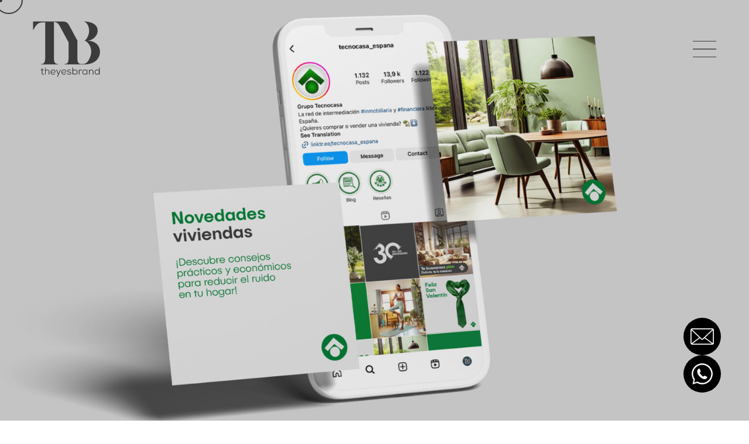

--- FILE ---
content_type: text/html; charset=UTF-8
request_url: https://theyesbrand.com/proyectos/tecnocasa/
body_size: 14244
content:
<!doctype html>
<html lang="es-ES">

<head>
  <meta charset="utf-8">
  <meta name="viewport" content="width=device-width, initial-scale=1">
  <link rel="stylesheet" href="https://use.typekit.net/lja5fdn.css">
  <!-- Google tag (gtag.js) -->
  <script async src="https://www.googletagmanager.com/gtag/js?id=G-LD3TJ7P1SF"></script>
  <script>
    window.dataLayer = window.dataLayer || [];

    function gtag() {
      dataLayer.push(arguments);
    }
    gtag('js', new Date());

    gtag('config', 'G-LD3TJ7P1SF');
  </script>
  <meta name='robots' content='index, follow, max-image-preview:large, max-snippet:-1, max-video-preview:-1' />

	<!-- This site is optimized with the Yoast SEO plugin v26.7 - https://yoast.com/wordpress/plugins/seo/ -->
	<title>Tecnocasa - Theyesbrand</title>
	<meta name="description" content="Tecnocasa enfrentaba el desafío de rediseñar su feed de Instagram para atraer a un público más joven, vibrante y diverso. Integrando tendencias de diseño actuales, se buscó mantener un equilibrio entre la creatividad y la identidad corporativa tradicional de Tecnocasa." />
	<link rel="canonical" href="https://theyesbrand.com/proyectos/tecnocasa/" />
	<meta property="og:locale" content="es_ES" />
	<meta property="og:type" content="article" />
	<meta property="og:title" content="Tecnocasa - Theyesbrand" />
	<meta property="og:description" content="Tecnocasa enfrentaba el desafío de rediseñar su feed de Instagram para atraer a un público más joven, vibrante y diverso. Integrando tendencias de diseño actuales, se buscó mantener un equilibrio entre la creatividad y la identidad corporativa tradicional de Tecnocasa." />
	<meta property="og:url" content="https://theyesbrand.com/proyectos/tecnocasa/" />
	<meta property="og:site_name" content="Theyesbrand" />
	<meta property="article:publisher" content="https://www.facebook.com/theyesbrand/" />
	<meta property="article:modified_time" content="2024-05-22T10:58:11+00:00" />
	<meta property="og:image" content="https://theyesbrand.com/app/uploads/2024/05/tecnocasa-feed-instagram-movil.jpg" />
	<meta property="og:image:width" content="1920" />
	<meta property="og:image:height" content="1080" />
	<meta property="og:image:type" content="image/jpeg" />
	<meta name="twitter:card" content="summary_large_image" />
	<meta name="twitter:label1" content="Tiempo de lectura" />
	<meta name="twitter:data1" content="3 minutos" />
	<script type="application/ld+json" class="yoast-schema-graph">{"@context":"https://schema.org","@graph":[{"@type":"WebPage","@id":"https://theyesbrand.com/proyectos/tecnocasa/","url":"https://theyesbrand.com/proyectos/tecnocasa/","name":"Tecnocasa - Theyesbrand","isPartOf":{"@id":"https://theyesbrand.com/#website"},"primaryImageOfPage":{"@id":"https://theyesbrand.com/proyectos/tecnocasa/#primaryimage"},"image":{"@id":"https://theyesbrand.com/proyectos/tecnocasa/#primaryimage"},"thumbnailUrl":"https://theyesbrand.com/app/uploads/2024/05/tecnocasa-feed-instagram-movil.jpg","datePublished":"2024-05-02T11:08:13+00:00","dateModified":"2024-05-22T10:58:11+00:00","description":"Tecnocasa enfrentaba el desafío de rediseñar su feed de Instagram para atraer a un público más joven, vibrante y diverso. Integrando tendencias de diseño actuales, se buscó mantener un equilibrio entre la creatividad y la identidad corporativa tradicional de Tecnocasa.","breadcrumb":{"@id":"https://theyesbrand.com/proyectos/tecnocasa/#breadcrumb"},"inLanguage":"es","potentialAction":[{"@type":"ReadAction","target":["https://theyesbrand.com/proyectos/tecnocasa/"]}]},{"@type":"ImageObject","inLanguage":"es","@id":"https://theyesbrand.com/proyectos/tecnocasa/#primaryimage","url":"https://theyesbrand.com/app/uploads/2024/05/tecnocasa-feed-instagram-movil.jpg","contentUrl":"https://theyesbrand.com/app/uploads/2024/05/tecnocasa-feed-instagram-movil.jpg","width":1920,"height":1080,"caption":"Montaje feed instagram bibir en movil"},{"@type":"BreadcrumbList","@id":"https://theyesbrand.com/proyectos/tecnocasa/#breadcrumb","itemListElement":[{"@type":"ListItem","position":1,"name":"Inicio","item":"https://theyesbrand.com/"},{"@type":"ListItem","position":2,"name":"Projects","item":"https://theyesbrand.com/proyectos/"},{"@type":"ListItem","position":3,"name":"Tecnocasa"}]},{"@type":"WebSite","@id":"https://theyesbrand.com/#website","url":"https://theyesbrand.com/","name":"Theyesbrand","description":"Packaging and Branding Agency","publisher":{"@id":"https://theyesbrand.com/#organization"},"potentialAction":[{"@type":"SearchAction","target":{"@type":"EntryPoint","urlTemplate":"https://theyesbrand.com/?s={search_term_string}"},"query-input":{"@type":"PropertyValueSpecification","valueRequired":true,"valueName":"search_term_string"}}],"inLanguage":"es"},{"@type":"Organization","@id":"https://theyesbrand.com/#organization","name":"The Yes Brand - Agencia Branding Barcelona","url":"https://theyesbrand.com/","logo":{"@type":"ImageObject","inLanguage":"es","@id":"https://theyesbrand.com/#/schema/logo/image/","url":"https://theyesbrand.com/app/uploads/2022/05/theyesbrand-logo.png","contentUrl":"https://theyesbrand.com/app/uploads/2022/05/theyesbrand-logo.png","width":1237,"height":1024,"caption":"The Yes Brand - Agencia Branding Barcelona"},"image":{"@id":"https://theyesbrand.com/#/schema/logo/image/"},"sameAs":["https://www.facebook.com/theyesbrand/","https://www.linkedin.com/company/theyesbrand/","https://www.instagram.com/theyesbrand/","https://vimeo.com/user126401609"]}]}</script>
	<!-- / Yoast SEO plugin. -->


<link rel="alternate" title="oEmbed (JSON)" type="application/json+oembed" href="https://theyesbrand.com/wp-json/oembed/1.0/embed?url=https%3A%2F%2Ftheyesbrand.com%2Fproyectos%2Ftecnocasa%2F" />
<link rel="alternate" title="oEmbed (XML)" type="text/xml+oembed" href="https://theyesbrand.com/wp-json/oembed/1.0/embed?url=https%3A%2F%2Ftheyesbrand.com%2Fproyectos%2Ftecnocasa%2F&#038;format=xml" />
<style id='wp-img-auto-sizes-contain-inline-css'>
img:is([sizes=auto i],[sizes^="auto," i]){contain-intrinsic-size:3000px 1500px}
/*# sourceURL=wp-img-auto-sizes-contain-inline-css */
</style>
<style id='wp-emoji-styles-inline-css'>

	img.wp-smiley, img.emoji {
		display: inline !important;
		border: none !important;
		box-shadow: none !important;
		height: 1em !important;
		width: 1em !important;
		margin: 0 0.07em !important;
		vertical-align: -0.1em !important;
		background: none !important;
		padding: 0 !important;
	}
/*# sourceURL=wp-emoji-styles-inline-css */
</style>
<link rel='stylesheet' id='wp-block-library-css' href='https://theyesbrand.com/wp/wp-includes/css/dist/block-library/style.min.css?ver=6.9' media='all' />
<style id='wp-block-image-inline-css'>
.wp-block-image>a,.wp-block-image>figure>a{display:inline-block}.wp-block-image img{box-sizing:border-box;height:auto;max-width:100%;vertical-align:bottom}@media not (prefers-reduced-motion){.wp-block-image img.hide{visibility:hidden}.wp-block-image img.show{animation:show-content-image .4s}}.wp-block-image[style*=border-radius] img,.wp-block-image[style*=border-radius]>a{border-radius:inherit}.wp-block-image.has-custom-border img{box-sizing:border-box}.wp-block-image.aligncenter{text-align:center}.wp-block-image.alignfull>a,.wp-block-image.alignwide>a{width:100%}.wp-block-image.alignfull img,.wp-block-image.alignwide img{height:auto;width:100%}.wp-block-image .aligncenter,.wp-block-image .alignleft,.wp-block-image .alignright,.wp-block-image.aligncenter,.wp-block-image.alignleft,.wp-block-image.alignright{display:table}.wp-block-image .aligncenter>figcaption,.wp-block-image .alignleft>figcaption,.wp-block-image .alignright>figcaption,.wp-block-image.aligncenter>figcaption,.wp-block-image.alignleft>figcaption,.wp-block-image.alignright>figcaption{caption-side:bottom;display:table-caption}.wp-block-image .alignleft{float:left;margin:.5em 1em .5em 0}.wp-block-image .alignright{float:right;margin:.5em 0 .5em 1em}.wp-block-image .aligncenter{margin-left:auto;margin-right:auto}.wp-block-image :where(figcaption){margin-bottom:1em;margin-top:.5em}.wp-block-image.is-style-circle-mask img{border-radius:9999px}@supports ((-webkit-mask-image:none) or (mask-image:none)) or (-webkit-mask-image:none){.wp-block-image.is-style-circle-mask img{border-radius:0;-webkit-mask-image:url('data:image/svg+xml;utf8,<svg viewBox="0 0 100 100" xmlns="http://www.w3.org/2000/svg"><circle cx="50" cy="50" r="50"/></svg>');mask-image:url('data:image/svg+xml;utf8,<svg viewBox="0 0 100 100" xmlns="http://www.w3.org/2000/svg"><circle cx="50" cy="50" r="50"/></svg>');mask-mode:alpha;-webkit-mask-position:center;mask-position:center;-webkit-mask-repeat:no-repeat;mask-repeat:no-repeat;-webkit-mask-size:contain;mask-size:contain}}:root :where(.wp-block-image.is-style-rounded img,.wp-block-image .is-style-rounded img){border-radius:9999px}.wp-block-image figure{margin:0}.wp-lightbox-container{display:flex;flex-direction:column;position:relative}.wp-lightbox-container img{cursor:zoom-in}.wp-lightbox-container img:hover+button{opacity:1}.wp-lightbox-container button{align-items:center;backdrop-filter:blur(16px) saturate(180%);background-color:#5a5a5a40;border:none;border-radius:4px;cursor:zoom-in;display:flex;height:20px;justify-content:center;opacity:0;padding:0;position:absolute;right:16px;text-align:center;top:16px;width:20px;z-index:100}@media not (prefers-reduced-motion){.wp-lightbox-container button{transition:opacity .2s ease}}.wp-lightbox-container button:focus-visible{outline:3px auto #5a5a5a40;outline:3px auto -webkit-focus-ring-color;outline-offset:3px}.wp-lightbox-container button:hover{cursor:pointer;opacity:1}.wp-lightbox-container button:focus{opacity:1}.wp-lightbox-container button:focus,.wp-lightbox-container button:hover,.wp-lightbox-container button:not(:hover):not(:active):not(.has-background){background-color:#5a5a5a40;border:none}.wp-lightbox-overlay{box-sizing:border-box;cursor:zoom-out;height:100vh;left:0;overflow:hidden;position:fixed;top:0;visibility:hidden;width:100%;z-index:100000}.wp-lightbox-overlay .close-button{align-items:center;cursor:pointer;display:flex;justify-content:center;min-height:40px;min-width:40px;padding:0;position:absolute;right:calc(env(safe-area-inset-right) + 16px);top:calc(env(safe-area-inset-top) + 16px);z-index:5000000}.wp-lightbox-overlay .close-button:focus,.wp-lightbox-overlay .close-button:hover,.wp-lightbox-overlay .close-button:not(:hover):not(:active):not(.has-background){background:none;border:none}.wp-lightbox-overlay .lightbox-image-container{height:var(--wp--lightbox-container-height);left:50%;overflow:hidden;position:absolute;top:50%;transform:translate(-50%,-50%);transform-origin:top left;width:var(--wp--lightbox-container-width);z-index:9999999999}.wp-lightbox-overlay .wp-block-image{align-items:center;box-sizing:border-box;display:flex;height:100%;justify-content:center;margin:0;position:relative;transform-origin:0 0;width:100%;z-index:3000000}.wp-lightbox-overlay .wp-block-image img{height:var(--wp--lightbox-image-height);min-height:var(--wp--lightbox-image-height);min-width:var(--wp--lightbox-image-width);width:var(--wp--lightbox-image-width)}.wp-lightbox-overlay .wp-block-image figcaption{display:none}.wp-lightbox-overlay button{background:none;border:none}.wp-lightbox-overlay .scrim{background-color:#fff;height:100%;opacity:.9;position:absolute;width:100%;z-index:2000000}.wp-lightbox-overlay.active{visibility:visible}@media not (prefers-reduced-motion){.wp-lightbox-overlay.active{animation:turn-on-visibility .25s both}.wp-lightbox-overlay.active img{animation:turn-on-visibility .35s both}.wp-lightbox-overlay.show-closing-animation:not(.active){animation:turn-off-visibility .35s both}.wp-lightbox-overlay.show-closing-animation:not(.active) img{animation:turn-off-visibility .25s both}.wp-lightbox-overlay.zoom.active{animation:none;opacity:1;visibility:visible}.wp-lightbox-overlay.zoom.active .lightbox-image-container{animation:lightbox-zoom-in .4s}.wp-lightbox-overlay.zoom.active .lightbox-image-container img{animation:none}.wp-lightbox-overlay.zoom.active .scrim{animation:turn-on-visibility .4s forwards}.wp-lightbox-overlay.zoom.show-closing-animation:not(.active){animation:none}.wp-lightbox-overlay.zoom.show-closing-animation:not(.active) .lightbox-image-container{animation:lightbox-zoom-out .4s}.wp-lightbox-overlay.zoom.show-closing-animation:not(.active) .lightbox-image-container img{animation:none}.wp-lightbox-overlay.zoom.show-closing-animation:not(.active) .scrim{animation:turn-off-visibility .4s forwards}}@keyframes show-content-image{0%{visibility:hidden}99%{visibility:hidden}to{visibility:visible}}@keyframes turn-on-visibility{0%{opacity:0}to{opacity:1}}@keyframes turn-off-visibility{0%{opacity:1;visibility:visible}99%{opacity:0;visibility:visible}to{opacity:0;visibility:hidden}}@keyframes lightbox-zoom-in{0%{transform:translate(calc((-100vw + var(--wp--lightbox-scrollbar-width))/2 + var(--wp--lightbox-initial-left-position)),calc(-50vh + var(--wp--lightbox-initial-top-position))) scale(var(--wp--lightbox-scale))}to{transform:translate(-50%,-50%) scale(1)}}@keyframes lightbox-zoom-out{0%{transform:translate(-50%,-50%) scale(1);visibility:visible}99%{visibility:visible}to{transform:translate(calc((-100vw + var(--wp--lightbox-scrollbar-width))/2 + var(--wp--lightbox-initial-left-position)),calc(-50vh + var(--wp--lightbox-initial-top-position))) scale(var(--wp--lightbox-scale));visibility:hidden}}
/*# sourceURL=https://theyesbrand.com/wp/wp-includes/blocks/image/style.min.css */
</style>
<style id='global-styles-inline-css'>
:root{--wp--preset--aspect-ratio--square: 1;--wp--preset--aspect-ratio--4-3: 4/3;--wp--preset--aspect-ratio--3-4: 3/4;--wp--preset--aspect-ratio--3-2: 3/2;--wp--preset--aspect-ratio--2-3: 2/3;--wp--preset--aspect-ratio--16-9: 16/9;--wp--preset--aspect-ratio--9-16: 9/16;--wp--preset--color--black: #000000;--wp--preset--color--cyan-bluish-gray: #abb8c3;--wp--preset--color--white: #ffffff;--wp--preset--color--pale-pink: #f78da7;--wp--preset--color--vivid-red: #cf2e2e;--wp--preset--color--luminous-vivid-orange: #ff6900;--wp--preset--color--luminous-vivid-amber: #fcb900;--wp--preset--color--light-green-cyan: #7bdcb5;--wp--preset--color--vivid-green-cyan: #00d084;--wp--preset--color--pale-cyan-blue: #8ed1fc;--wp--preset--color--vivid-cyan-blue: #0693e3;--wp--preset--color--vivid-purple: #9b51e0;--wp--preset--color--primary: #525ddc;--wp--preset--gradient--vivid-cyan-blue-to-vivid-purple: linear-gradient(135deg,rgb(6,147,227) 0%,rgb(155,81,224) 100%);--wp--preset--gradient--light-green-cyan-to-vivid-green-cyan: linear-gradient(135deg,rgb(122,220,180) 0%,rgb(0,208,130) 100%);--wp--preset--gradient--luminous-vivid-amber-to-luminous-vivid-orange: linear-gradient(135deg,rgb(252,185,0) 0%,rgb(255,105,0) 100%);--wp--preset--gradient--luminous-vivid-orange-to-vivid-red: linear-gradient(135deg,rgb(255,105,0) 0%,rgb(207,46,46) 100%);--wp--preset--gradient--very-light-gray-to-cyan-bluish-gray: linear-gradient(135deg,rgb(238,238,238) 0%,rgb(169,184,195) 100%);--wp--preset--gradient--cool-to-warm-spectrum: linear-gradient(135deg,rgb(74,234,220) 0%,rgb(151,120,209) 20%,rgb(207,42,186) 40%,rgb(238,44,130) 60%,rgb(251,105,98) 80%,rgb(254,248,76) 100%);--wp--preset--gradient--blush-light-purple: linear-gradient(135deg,rgb(255,206,236) 0%,rgb(152,150,240) 100%);--wp--preset--gradient--blush-bordeaux: linear-gradient(135deg,rgb(254,205,165) 0%,rgb(254,45,45) 50%,rgb(107,0,62) 100%);--wp--preset--gradient--luminous-dusk: linear-gradient(135deg,rgb(255,203,112) 0%,rgb(199,81,192) 50%,rgb(65,88,208) 100%);--wp--preset--gradient--pale-ocean: linear-gradient(135deg,rgb(255,245,203) 0%,rgb(182,227,212) 50%,rgb(51,167,181) 100%);--wp--preset--gradient--electric-grass: linear-gradient(135deg,rgb(202,248,128) 0%,rgb(113,206,126) 100%);--wp--preset--gradient--midnight: linear-gradient(135deg,rgb(2,3,129) 0%,rgb(40,116,252) 100%);--wp--preset--font-size--small: 13px;--wp--preset--font-size--medium: 20px;--wp--preset--font-size--large: 36px;--wp--preset--font-size--x-large: 42px;--wp--preset--spacing--20: 0.44rem;--wp--preset--spacing--30: 0.67rem;--wp--preset--spacing--40: 1rem;--wp--preset--spacing--50: 1.5rem;--wp--preset--spacing--60: 2.25rem;--wp--preset--spacing--70: 3.38rem;--wp--preset--spacing--80: 5.06rem;--wp--preset--shadow--natural: 6px 6px 9px rgba(0, 0, 0, 0.2);--wp--preset--shadow--deep: 12px 12px 50px rgba(0, 0, 0, 0.4);--wp--preset--shadow--sharp: 6px 6px 0px rgba(0, 0, 0, 0.2);--wp--preset--shadow--outlined: 6px 6px 0px -3px rgb(255, 255, 255), 6px 6px rgb(0, 0, 0);--wp--preset--shadow--crisp: 6px 6px 0px rgb(0, 0, 0);}:where(body) { margin: 0; }.wp-site-blocks > .alignleft { float: left; margin-right: 2em; }.wp-site-blocks > .alignright { float: right; margin-left: 2em; }.wp-site-blocks > .aligncenter { justify-content: center; margin-left: auto; margin-right: auto; }:where(.is-layout-flex){gap: 0.5em;}:where(.is-layout-grid){gap: 0.5em;}.is-layout-flow > .alignleft{float: left;margin-inline-start: 0;margin-inline-end: 2em;}.is-layout-flow > .alignright{float: right;margin-inline-start: 2em;margin-inline-end: 0;}.is-layout-flow > .aligncenter{margin-left: auto !important;margin-right: auto !important;}.is-layout-constrained > .alignleft{float: left;margin-inline-start: 0;margin-inline-end: 2em;}.is-layout-constrained > .alignright{float: right;margin-inline-start: 2em;margin-inline-end: 0;}.is-layout-constrained > .aligncenter{margin-left: auto !important;margin-right: auto !important;}.is-layout-constrained > :where(:not(.alignleft):not(.alignright):not(.alignfull)){margin-left: auto !important;margin-right: auto !important;}body .is-layout-flex{display: flex;}.is-layout-flex{flex-wrap: wrap;align-items: center;}.is-layout-flex > :is(*, div){margin: 0;}body .is-layout-grid{display: grid;}.is-layout-grid > :is(*, div){margin: 0;}body{padding-top: 0px;padding-right: 0px;padding-bottom: 0px;padding-left: 0px;}a:where(:not(.wp-element-button)){text-decoration: underline;}:root :where(.wp-element-button, .wp-block-button__link){background-color: #32373c;border-width: 0;color: #fff;font-family: inherit;font-size: inherit;font-style: inherit;font-weight: inherit;letter-spacing: inherit;line-height: inherit;padding-top: calc(0.667em + 2px);padding-right: calc(1.333em + 2px);padding-bottom: calc(0.667em + 2px);padding-left: calc(1.333em + 2px);text-decoration: none;text-transform: inherit;}.has-black-color{color: var(--wp--preset--color--black) !important;}.has-cyan-bluish-gray-color{color: var(--wp--preset--color--cyan-bluish-gray) !important;}.has-white-color{color: var(--wp--preset--color--white) !important;}.has-pale-pink-color{color: var(--wp--preset--color--pale-pink) !important;}.has-vivid-red-color{color: var(--wp--preset--color--vivid-red) !important;}.has-luminous-vivid-orange-color{color: var(--wp--preset--color--luminous-vivid-orange) !important;}.has-luminous-vivid-amber-color{color: var(--wp--preset--color--luminous-vivid-amber) !important;}.has-light-green-cyan-color{color: var(--wp--preset--color--light-green-cyan) !important;}.has-vivid-green-cyan-color{color: var(--wp--preset--color--vivid-green-cyan) !important;}.has-pale-cyan-blue-color{color: var(--wp--preset--color--pale-cyan-blue) !important;}.has-vivid-cyan-blue-color{color: var(--wp--preset--color--vivid-cyan-blue) !important;}.has-vivid-purple-color{color: var(--wp--preset--color--vivid-purple) !important;}.has-primary-color{color: var(--wp--preset--color--primary) !important;}.has-black-background-color{background-color: var(--wp--preset--color--black) !important;}.has-cyan-bluish-gray-background-color{background-color: var(--wp--preset--color--cyan-bluish-gray) !important;}.has-white-background-color{background-color: var(--wp--preset--color--white) !important;}.has-pale-pink-background-color{background-color: var(--wp--preset--color--pale-pink) !important;}.has-vivid-red-background-color{background-color: var(--wp--preset--color--vivid-red) !important;}.has-luminous-vivid-orange-background-color{background-color: var(--wp--preset--color--luminous-vivid-orange) !important;}.has-luminous-vivid-amber-background-color{background-color: var(--wp--preset--color--luminous-vivid-amber) !important;}.has-light-green-cyan-background-color{background-color: var(--wp--preset--color--light-green-cyan) !important;}.has-vivid-green-cyan-background-color{background-color: var(--wp--preset--color--vivid-green-cyan) !important;}.has-pale-cyan-blue-background-color{background-color: var(--wp--preset--color--pale-cyan-blue) !important;}.has-vivid-cyan-blue-background-color{background-color: var(--wp--preset--color--vivid-cyan-blue) !important;}.has-vivid-purple-background-color{background-color: var(--wp--preset--color--vivid-purple) !important;}.has-primary-background-color{background-color: var(--wp--preset--color--primary) !important;}.has-black-border-color{border-color: var(--wp--preset--color--black) !important;}.has-cyan-bluish-gray-border-color{border-color: var(--wp--preset--color--cyan-bluish-gray) !important;}.has-white-border-color{border-color: var(--wp--preset--color--white) !important;}.has-pale-pink-border-color{border-color: var(--wp--preset--color--pale-pink) !important;}.has-vivid-red-border-color{border-color: var(--wp--preset--color--vivid-red) !important;}.has-luminous-vivid-orange-border-color{border-color: var(--wp--preset--color--luminous-vivid-orange) !important;}.has-luminous-vivid-amber-border-color{border-color: var(--wp--preset--color--luminous-vivid-amber) !important;}.has-light-green-cyan-border-color{border-color: var(--wp--preset--color--light-green-cyan) !important;}.has-vivid-green-cyan-border-color{border-color: var(--wp--preset--color--vivid-green-cyan) !important;}.has-pale-cyan-blue-border-color{border-color: var(--wp--preset--color--pale-cyan-blue) !important;}.has-vivid-cyan-blue-border-color{border-color: var(--wp--preset--color--vivid-cyan-blue) !important;}.has-vivid-purple-border-color{border-color: var(--wp--preset--color--vivid-purple) !important;}.has-primary-border-color{border-color: var(--wp--preset--color--primary) !important;}.has-vivid-cyan-blue-to-vivid-purple-gradient-background{background: var(--wp--preset--gradient--vivid-cyan-blue-to-vivid-purple) !important;}.has-light-green-cyan-to-vivid-green-cyan-gradient-background{background: var(--wp--preset--gradient--light-green-cyan-to-vivid-green-cyan) !important;}.has-luminous-vivid-amber-to-luminous-vivid-orange-gradient-background{background: var(--wp--preset--gradient--luminous-vivid-amber-to-luminous-vivid-orange) !important;}.has-luminous-vivid-orange-to-vivid-red-gradient-background{background: var(--wp--preset--gradient--luminous-vivid-orange-to-vivid-red) !important;}.has-very-light-gray-to-cyan-bluish-gray-gradient-background{background: var(--wp--preset--gradient--very-light-gray-to-cyan-bluish-gray) !important;}.has-cool-to-warm-spectrum-gradient-background{background: var(--wp--preset--gradient--cool-to-warm-spectrum) !important;}.has-blush-light-purple-gradient-background{background: var(--wp--preset--gradient--blush-light-purple) !important;}.has-blush-bordeaux-gradient-background{background: var(--wp--preset--gradient--blush-bordeaux) !important;}.has-luminous-dusk-gradient-background{background: var(--wp--preset--gradient--luminous-dusk) !important;}.has-pale-ocean-gradient-background{background: var(--wp--preset--gradient--pale-ocean) !important;}.has-electric-grass-gradient-background{background: var(--wp--preset--gradient--electric-grass) !important;}.has-midnight-gradient-background{background: var(--wp--preset--gradient--midnight) !important;}.has-small-font-size{font-size: var(--wp--preset--font-size--small) !important;}.has-medium-font-size{font-size: var(--wp--preset--font-size--medium) !important;}.has-large-font-size{font-size: var(--wp--preset--font-size--large) !important;}.has-x-large-font-size{font-size: var(--wp--preset--font-size--x-large) !important;}
/*# sourceURL=global-styles-inline-css */
</style>

<link rel='stylesheet' id='app/0-css' href='https://theyesbrand.com/app/themes/theyesbrand/public/app.f7876f.css' media='all' />
<script id="wpml-cookie-js-extra">
var wpml_cookies = {"wp-wpml_current_language":{"value":"es","expires":1,"path":"/"}};
var wpml_cookies = {"wp-wpml_current_language":{"value":"es","expires":1,"path":"/"}};
//# sourceURL=wpml-cookie-js-extra
</script>
<script src="https://theyesbrand.com/app/plugins/sitepress-multilingual-cms/res/js/cookies/language-cookie.js?ver=486900" id="wpml-cookie-js" defer data-wp-strategy="defer"></script>
<link rel="https://api.w.org/" href="https://theyesbrand.com/wp-json/" /><link rel="alternate" title="JSON" type="application/json" href="https://theyesbrand.com/wp-json/wp/v2/projects/2258" /><link rel="EditURI" type="application/rsd+xml" title="RSD" href="https://theyesbrand.com/wp/xmlrpc.php?rsd" />
<meta name="generator" content="WordPress 6.9" />
<link rel='shortlink' href='https://theyesbrand.com/?p=2258' />
<meta name="generator" content="WPML ver:4.8.6 stt:1,2;" />

		<script>
		(function(h,o,t,j,a,r){
			h.hj=h.hj||function(){(h.hj.q=h.hj.q||[]).push(arguments)};
			h._hjSettings={hjid:3354217,hjsv:5};
			a=o.getElementsByTagName('head')[0];
			r=o.createElement('script');r.async=1;
			r.src=t+h._hjSettings.hjid+j+h._hjSettings.hjsv;
			a.appendChild(r);
		})(window,document,'//static.hotjar.com/c/hotjar-','.js?sv=');
		</script>
		    <script type="text/javascript">
        var theyesbrand = [];
        theyesbrand.language = 'es';
        theyesbrand.ajaxurl = 'https://theyesbrand.com/wp/wp-admin/admin-ajax.php?wpml_lang=es';
        theyesbrand.error_text = 'An error occurred, please try again later.';
        theyesbrand.home_url = 'https://theyesbrand.com';
    </script>
<link rel="icon" href="https://theyesbrand.com/app/uploads/2022/05/cropped-favicon-theyesbrand-32x32.png" sizes="32x32" />
<link rel="icon" href="https://theyesbrand.com/app/uploads/2022/05/cropped-favicon-theyesbrand-192x192.png" sizes="192x192" />
<link rel="apple-touch-icon" href="https://theyesbrand.com/app/uploads/2022/05/cropped-favicon-theyesbrand-180x180.png" />
<meta name="msapplication-TileImage" content="https://theyesbrand.com/app/uploads/2022/05/cropped-favicon-theyesbrand-270x270.png" />
</head>

<body data-rsssl=1 class="wp-singular projects-template-default single single-projects postid-2258 wp-embed-responsive wp-theme-theyesbrand bufo bg-white tecnocasa">
    
  <div id="app" class="app-main">
    <header
  class="fixed top-0 z-40 w-full text-white transition-colors duration-300 pointer-events-none  mix-blend-difference blend-on-show-nav ">
  <div class="flex items-center justify-between px-4 py-6 md:px-8 lg:px-12 xl:px-14 lg:py-9">

    <a href="https://theyesbrand.com/" class="pointer-events-auto">
      <svg class="w-auto h-20 lg:h-24" fill="none" xmlns="http://www.w3.org/2000/svg" viewBox="0 0 57 47"><path fill-rule="evenodd" clip-rule="evenodd" d="M46.09 16.37c4.06 0 8.41-3.94 8.41-8.12.01-6.32-6.75-7.83-11.78-7.91a.293.293 0 0 0 .041.006l.007.001.008.002.008.001c.02.003.042.005.066.01 3.28.75 4.78 5.55 4.46 8.61-.26 2.51-1.48 5.96-3.77 7.39 3.11 1.26 5.55 5.16 5.55 9.11 0 3.06-1.41 6.66-3.33 8.91v-.03s-1.19 1.36-3.12 1.67h-2.28c-2.76-.3-2.93-2.65-2.93-6.07V16.32S31.19 4.66 29.92 2.56C28.65.46 25.65.36 25.65.36H.29v6.95h.3C3.32 1.77 5.36 1.1 9.25 1.15h1.19v28.79c0 3.66-.2 6.13-3.57 6.13v.3h14.46v-.3c-3.37 0-3.57-2.47-3.57-6.13V.67l.144.015.146.017c.138.017.286.04.44.068 1.67.35 3.08 1.46 3.9 2.96l7.7 14.19v12.01c0 3.66-.2 6.13-3.56 6.13v.3h17.35c9.27-.34 12.55-5.85 12.55-10.55.01-6.03-4.57-9.05-10.34-9.44Zm-2.59.01c.005-.005.01-.008.015-.01l.01-.006.005-.005c-.01 0-.02-.01-.03-.01v.03ZM8.06 40.73v-1.22l-.55.07v1.16h-.84v.47h.83v2.32c0 .85.36 1.37 1.24 1.36.27 0 .52-.08.79-.2l-.17-.47a2.25 2.25 0 0 1-.29.11c-.105.03-.21.05-.31.05-.56 0-.7-.34-.7-.86V41.2h1.33v-.47H8.06Zm2.77-1.72v2.43c.11-.182.242-.327.388-.44.303-.234.67-.33 1.042-.33 1.15 0 1.71.76 1.71 1.86v2.3h-.56v-2.3c0-.82-.4-1.33-1.22-1.33-.8 0-1.36.62-1.36 1.42v2.21h-.56v-5.82h.56Zm6.25 5.36c-.81 0-1.48-.5-1.55-1.36V43h3.57c.15-1.62-.83-2.36-2.05-2.36-1.22 0-2.1.89-2.1 2.12 0 1.32.91 2.14 2.13 2.14.65 0 1.35-.26 1.76-.77l-.37-.33a1.08 1.08 0 0 1-.148.153 1.305 1.305 0 0 1-.132.099 1.752 1.752 0 0 1-.314.162 2.198 2.198 0 0 1-.796.156Zm-.01-3.22c.82 0 1.49.49 1.51 1.39h-3.05c.11-.89.72-1.39 1.54-1.39Zm6.51-.42-2.6 6.07h-.61l.86-2.01-1.65-4.06h.62l.88 2.27.46 1.18.47-1.18.96-2.27h.61Zm2.55 3.64c-.81 0-1.48-.5-1.55-1.36V43h3.57c.15-1.62-.83-2.36-2.05-2.36-1.22 0-2.1.89-2.1 2.12 0 1.32.91 2.14 2.13 2.14.65 0 1.35-.26 1.76-.77l-.37-.33c-.29.37-.89.57-1.39.57Zm0-3.22c.82 0 1.49.49 1.51 1.39h-3.05c.11-.89.72-1.39 1.54-1.39Zm5.7.42c-.38-.35-.77-.42-1.21-.42-.6-.01-1.13.21-1.11.67.01.48.61.6 1.12.67.74.11 1.7.23 1.7 1.23-.02.87-.86 1.2-1.69 1.2-.71 0-1.41-.23-1.82-.8l.35-.38c.35.47.96.66 1.48.67.46 0 1.12-.13 1.12-.69 0-.54-.53-.64-1.19-.73-.79-.12-1.61-.3-1.62-1.15 0-.455.25-.77.605-.96.301-.162.678-.235 1.045-.23.452 0 .84.09 1.185.29.127.075.249.164.365.27l-.33.36Zm2.03-.03v-2.53h-.56v5.82h.53l.03-.79c.26.444.613.687 1.017.797.102.027.207.046.314.058a2.6 2.6 0 0 0 .279.015c1.16 0 2.07-.77 2.07-2.13 0-1.37-.91-2.13-2.07-2.13-.64 0-1.3.28-1.61.89Zm1.57 2.84c-.89 0-1.56-.65-1.56-1.61 0-.94.69-1.59 1.56-1.59.85 0 1.55.55 1.55 1.6 0 .609-.245 1.057-.621 1.322-.161.113-.346.193-.546.237a1.766 1.766 0 0 1-.383.04Zm3.67-3.65.03.67c.27-.55.81-.74 1.31-.74.202 0 .37.024.531.079l.044.016.042.017.056.025.077.04c.059.032.119.07.18.113l-.26.47c-.21-.14-.44-.22-.71-.22-.71.01-1.27.55-1.27 1.3v2.34h-.56v-4.11h.53Zm6.77 0h-.54v.81c-.3-.58-.98-.87-1.61-.87-1.16 0-2.1.81-2.1 2.11 0 1.31.93 2.14 2.1 2.14.62 0 1.27-.29 1.63-.9v.82h.52v-4.11Zm-2.12 3.66c-.86 0-1.56-.64-1.56-1.61 0-.96.7-1.6 1.56-1.61 2.12 0 2.12 3.22 0 3.22Zm6.67.43v-2.29c0-.88-.52-1.35-1.34-1.35-.8.01-1.35.62-1.35 1.41v2.24h-.56v-4.11h.53l.02.69a1.66 1.66 0 0 1 .56-.536c.264-.152.562-.224.87-.224 1.06 0 1.83.63 1.83 1.86v2.31h-.56Zm5.79.01v-5.82h-.56v2.53c-.3-.61-.97-.89-1.61-.89-1.16 0-2.07.76-2.07 2.13 0 1.36.9 2.13 2.07 2.13.65 0 1.28-.31 1.61-.9l.02.82h.54Zm-2.13-.45c-.86 0-1.55-.57-1.55-1.6 0-1.05.69-1.6 1.55-1.6.87 0 1.55.65 1.55 1.59 0 .96-.67 1.61-1.55 1.61Z" fill="currentColor"/></svg>
    </a>

    <div class="flex items-center gap-10 pointer-events-auto">
      <a href="#" class="relative z-20 order-last w-10 cursor-pointer h-7 toggle-nav">
        <span></span>
        <span></span>
        <span></span>
        <span></span>
      </a>

      <div class="items-center invisible hidden text-2xl font-light transition duration-300 lg:flex header-navigation">
                <nav class="nav-primary" aria-label="Primary Navigation ES">
          <div class="menu-primary-navigation-es-container"><ul id="menu-primary-navigation-es" class="flex items-center gap-9
          header-hover"><li id="menu-item-25" class="menu-item menu-item-type-post_type_archive menu-item-object-projects menu-item-25"><a href="https://theyesbrand.com/proyectos/">Proyectos</a></li>
<li id="menu-item-1462" class="menu-item menu-item-type-post_type menu-item-object-page menu-item-1462"><a href="https://theyesbrand.com/servicios/">Servicios</a></li>
<li id="menu-item-26" class="menu-item menu-item-type-post_type menu-item-object-page current_page_parent menu-item-26"><a href="https://theyesbrand.com/blog/">Blog</a></li>
<li id="menu-item-27" class="menu-item menu-item-type-post_type menu-item-object-page menu-item-27"><a href="https://theyesbrand.com/team/">Team</a></li>
<li id="menu-item-28" class="menu-item menu-item-type-post_type menu-item-object-page menu-item-28"><a href="https://theyesbrand.com/contacto/">Contacto</a></li>
</ul></div>
        </nav>
        
                                <div class="flex items-center pl-9">
                    <a href="https://theyesbrand.com/proyectos/tecnocasa/"
            class="capitalize url-hover  current-menu-lang ">es</a>

                      <span>/</span>
                                  <a href="https://theyesbrand.com/en/projects/tecnocasa/"
            class="capitalize url-hover ">en</a>

                              </div>
                      </div>

    </div>

  </div>
</header>

<nav
  class="fixed inset-0 z-30 flex flex-col justify-center invisible w-full leading-none text-black transition duration-500 transform bg-white opacity-0 pointer-events-none bg-secondary-200 nav-layer">

  <div class="relative flex flex-col py-32 overflow-y-scroll text-center">

    <div class="container flex flex-col gap-2 text-lg font-light">
            <div class="nav-mobile">
        <div class="menu-primary-navigation-es-container"><ul id="menu-primary-navigation-es-1" class="flex flex-col gap-6 header-hover
        prose-a:py-4"><li class="menu-item menu-item-type-post_type_archive menu-item-object-projects menu-item-25"><a href="https://theyesbrand.com/proyectos/">Proyectos</a></li>
<li class="menu-item menu-item-type-post_type menu-item-object-page menu-item-1462"><a href="https://theyesbrand.com/servicios/">Servicios</a></li>
<li class="menu-item menu-item-type-post_type menu-item-object-page current_page_parent menu-item-26"><a href="https://theyesbrand.com/blog/">Blog</a></li>
<li class="menu-item menu-item-type-post_type menu-item-object-page menu-item-27"><a href="https://theyesbrand.com/team/">Team</a></li>
<li class="menu-item menu-item-type-post_type menu-item-object-page menu-item-28"><a href="https://theyesbrand.com/contacto/">Contacto</a></li>
</ul></div>
      </div>
                              <div class="flex items-center justify-center">
                <a href="https://theyesbrand.com/proyectos/tecnocasa/"
          class="capitalize url-hover py-4 px-2  current-menu-lang ">es</a>

                  <span>/</span>
                            <a href="https://theyesbrand.com/en/projects/tecnocasa/"
          class="capitalize url-hover py-4 px-2 ">en</a>

                        </div>
                        <div class="flex items-center justify-center gap-5 pt-4 text-sm font-light">
                        <a href="https://www.linkedin.com/company/theyesbrand" class="capitalize transition hover:underline">
          linkedin        </a>
                                <a href="https://www.instagram.com/theyesbrand/" class="capitalize transition hover:underline">
          instagram        </a>
                                <a href="https://www.facebook.com/theyesbrand/" class="capitalize transition hover:underline">
          facebook        </a>
                      </div>
          </div>

  </div>

</nav>

<main id="main" class="main">
   <article class="single-projects post-2258 projects type-projects status-publish has-post-thumbnail hentry">
    <div class="relative w-full h-screen">
          <img width="1920" height="1080" src="https://theyesbrand.com/app/uploads/2024/05/tecnocasa-feed-instagram-movil.jpg" class="absolute inset-0 w-full h-full object-cover" alt="Montaje feed instagram bibir en movil" decoding="async" fetchpriority="high" srcset="https://theyesbrand.com/app/uploads/2024/05/tecnocasa-feed-instagram-movil.jpg 1920w, https://theyesbrand.com/app/uploads/2024/05/tecnocasa-feed-instagram-movil-300x169.jpg 300w, https://theyesbrand.com/app/uploads/2024/05/tecnocasa-feed-instagram-movil-1024x576.jpg 1024w, https://theyesbrand.com/app/uploads/2024/05/tecnocasa-feed-instagram-movil-768x432.jpg 768w, https://theyesbrand.com/app/uploads/2024/05/tecnocasa-feed-instagram-movil-1536x864.jpg 1536w" sizes="(max-width: 1920px) 100vw, 1920px" />
      </div>
  
  <div class="container flex flex-col gap-6 px-4 py-12 sm:py-24 lg:py-32 lg:flex-row xl:py-44 md:px-8 max-w-7xl">
    <div class="w-full lg:w-1/2">
    <h1 class="text-black text-4xl sm:text-5xl md:text-6xl xl:text-[70px] xl:leading-[1.10] uppercase max-w-xl"><p>Un feed más joven, vibrante y diverso</p>
</h1>
  </div>
    <div class="w-full lg:w-1/2">
    <article class="flex flex-col gap-8 text-styles">
      <p>El desafío de Tecnocasa era rediseñar su feed de Instagram para atraer a un público más joven, más vibrante y más diverso al integrar las tendencias actuales de diseño pero manteniendo un buen equilibrio entre la creatividad y la identidad corporativa tradicional de Tecnocasa.</p>

    </article>
  </div>
</div>



<figure class="wp-block-image size-large"><img decoding="async" width="1024" height="576" src="https://theyesbrand.com/app/uploads/2024/05/tecnocasa-manual-1024x576.jpg" alt="Tecnocasa RRSS" class="wp-image-2259" srcset="https://theyesbrand.com/app/uploads/2024/05/tecnocasa-manual-1024x576.jpg 1024w, https://theyesbrand.com/app/uploads/2024/05/tecnocasa-manual-300x169.jpg 300w, https://theyesbrand.com/app/uploads/2024/05/tecnocasa-manual-768x432.jpg 768w, https://theyesbrand.com/app/uploads/2024/05/tecnocasa-manual-1536x864.jpg 1536w, https://theyesbrand.com/app/uploads/2024/05/tecnocasa-manual-2048x1152.jpg 2048w" sizes="(max-width: 1024px) 100vw, 1024px" /></figure>


<div class="container px-4 py-8 sm:py-20 md:px-8 max-w-[1536px]">

  <div class="flex flex-wrap mx-0 -my-5 md:-mx-6">
        <div
      class="flex flex-col w-full gap-4 md:gap-8 px-0 py-5 md:px-6  md:w-1/2  ">

            <h1 class="text-lg italic text-black uppercase font-ivy sm:text-2xl md:text-4xl">Estrategia</h1>
      
            <article class="flex flex-col gap-8 text-styles custom-list">
        <p>Los objetivos de este proyecto fueron tres. En primer lugar, crear un posicionamiento e identidad distintivos que diferenciarían a Tecnocasa de los feeds de la competencia. En segundo lugar, crear conciencia y dirigir el tráfico al sitio web de Tecnocasa. Y en tercer lugar, crear una experiencia de usuario atractiva que genere clientes potenciales.</p>

      </article>
          </div>
        <div
      class="flex flex-col w-full gap-4 md:gap-8 px-0 py-5 md:px-6  md:w-1/2  ">

            <h1 class="text-lg italic text-black uppercase font-ivy sm:text-2xl md:text-4xl">Diseño</h1>
      
            <article class="flex flex-col gap-8 text-styles custom-list">
        <p>Para desarrollar una identidad digital de marca que realmente conectara con nuestro público objetivo, era crucial sumergirnos en las necesidades y perspectivas de posibles compradores y vendedores, y entender cómo Tecnocasa podría satisfacer sus necesidades inmobiliarias. El feed actual carecía de dinamismo y necesitaba una renovación para atraer a un público más joven. Se requería un aspecto fresco y una sensación vibrante que reflejara tanto la solidez de Tecnocasa como su capacidad de innovación. Los elementos fundamentales del feed se expresan a través de copys directos y claros. En cuanto al diseño gráfico, propusimos utilizar ‘cubos de color’ que formaran bloques para narrar historias que contribuyeran a la construcción de nuestra identidad de marca. Estos cubos de color interactúan entre sí y presentamos una nueva paleta de colores primarios que se complementan y aportan un toque de diversión e innovación al conjunto</p>

      </article>
          </div>
      </div>
</div>


<div class="relative flex flex-wrap">
    <div class="relative w-full md:w-1/2">
                        <img decoding="async" width="960" height="1497" src="https://theyesbrand.com/app/uploads/2024/05/tecnocasa-mujer-movil.jpg" class="w-full h-auto" alt="Mujer corporativa tecnocasa con movil" srcset="https://theyesbrand.com/app/uploads/2024/05/tecnocasa-mujer-movil.jpg 960w, https://theyesbrand.com/app/uploads/2024/05/tecnocasa-mujer-movil-192x300.jpg 192w, https://theyesbrand.com/app/uploads/2024/05/tecnocasa-mujer-movil-657x1024.jpg 657w, https://theyesbrand.com/app/uploads/2024/05/tecnocasa-mujer-movil-768x1198.jpg 768w" sizes="(max-width: 960px) 100vw, 960px" />
                  </div>
    <div class="relative w-full md:absolute md:inset-y-0 md:right-0 md:w-1/2">
                        <img loading="lazy" decoding="async" width="960" height="1497" src="https://theyesbrand.com/app/uploads/2024/05/tecnocasa-libro-estilo-online.jpg" class="w-full h-auto md:h-full md:object-cover" alt="Libro de estilo tecnocasa diigital" srcset="https://theyesbrand.com/app/uploads/2024/05/tecnocasa-libro-estilo-online.jpg 960w, https://theyesbrand.com/app/uploads/2024/05/tecnocasa-libro-estilo-online-192x300.jpg 192w, https://theyesbrand.com/app/uploads/2024/05/tecnocasa-libro-estilo-online-657x1024.jpg 657w, https://theyesbrand.com/app/uploads/2024/05/tecnocasa-libro-estilo-online-768x1198.jpg 768w" sizes="auto, (max-width: 960px) 100vw, 960px" />
                  </div>
  </div>

  <section
    class="flex items-center justify-between w-full px-4 pt-4 pb-8 text-base font-light md:px-8 lg:px-12 xl:px-14 md:pt-8 md:pb-16 sm:text-xl hover:prose-a:underline">
    <div>
      <a href="https://theyesbrand.com/proyectos/gb-foods/" rel="prev">Anterior</a>
    </div>
    <div>
      <a href="https://theyesbrand.com/proyectos/griffith-foods/" rel="next">Siguiente</a>
    </div>

  </section>

</article>

        <div class="fixed z-10 flex flex-col justify-center gap-2 transition-opacity fixed_buttons bottom-4 sm:bottom-8 right-4 sm:right-8 xl:bottom-12 xl:right-12">
              <a href="mailto:info@theyesbrand.es" target="_blank" class="flex items-center justify-center w-12 h-12 transition-colors bg-black rounded-full sm:w-16 2xl:w-20 sm:h-16 2xl:h-20 hover:bg-secondary-500">
          <svg class="w-8 sm:w-10 2xl:w-12 h-auto" xmlns="http://www.w3.org/2000/svg" viewBox="0 0 51.342 35.115"><path data-name="Trazado 133" d="M3.695 0h43.952a3.683 3.683 0 0 1 2.606 1.085l.006.006c.058.058.112.117.167.179a1.054 1.054 0 0 1 .162.143 1.069 1.069 0 0 1 .227.39 3.656 3.656 0 0 1 .527 1.897v27.72a3.684 3.684 0 0 1-1.085 2.607l-.006.006-.1.1a1.139 1.139 0 0 1-.143.124 3.67 3.67 0 0 1-2.357.857H3.695a3.675 3.675 0 0 1-2.407-.9l-.019-.014-.019-.016q-.082-.073-.159-.151l-.006-.006A3.682 3.682 0 0 1 0 31.42V3.7a3.684 3.684 0 0 1 1.085-2.611l.006-.006A3.687 3.687 0 0 1 3.695 0m45.537 4.1L32.3 19.723l16.846 12.209a1.579 1.579 0 0 0 .086-.512ZM30.719 21.182l-2.965 2.734a3.105 3.105 0 0 1-4.167 0l-2.963-2.734L4.309 33h42.724Zm-11.675-1.459L2.11 4.095V31.42a1.579 1.579 0 0 0 .086.512ZM3.167 2.2 21.3 18.938a1.045 1.045 0 0 1 .242.223l3.474 3.205a1.012 1.012 0 0 0 1.313 0L48.177 2.2a1.615 1.615 0 0 0-.53-.09H3.695a1.606 1.606 0 0 0-.528.09" fill="#f5f5f5"/></svg>
        </a>
                    <a href="https://wa.me/34615443838" target="_blank" class="flex items-center justify-center w-12 h-12 transition-colors bg-black rounded-full sm:w-16 2xl:w-20 sm:h-16 2xl:h-20 hover:bg-secondary-500">
          <svg class="w-7 sm:w-9 2xl:w-11 h-auto" xmlns="http://www.w3.org/2000/svg" viewBox="0 0 47.739 47.84"><path data-name="Unión 1" d="m3.784 39.344.427-1.926a23.873 23.873 0 1 1 7.873 7.214l-1.882.593L1.9 47.84Zm20.041 5.027a20.5 20.5 0 0 0 20.461-19.293c0-.045.006-.09.009-.135 0-.063 0-.125.007-.188 0-.109.009-.218.013-.327V23.418c0-.09-.005-.194-.009-.29 0-.067 0-.132-.008-.2a13.889 13.889 0 0 0-.02-.356c0-.041 0-.08-.007-.121-.01-.142-.022-.284-.034-.424v-.041A20.5 20.5 0 1 0 7.425 36.171l-.019.088-.492 2.23-.16.723-.971 4.395 4.294-1.35 1.433-.451 1.552-.488a20.388 20.388 0 0 0 10.763 3.053Zm5.441-8.617c-6.838.661-17.3-10.214-16.666-17.145a5.959 5.959 0 0 1 1.309-4.559 6.75 6.75 0 0 1 1.819-1.689c2.111-.788 2.714.229 2.714.229s1.768 4.706 1.989 5.447-1 2.243-1.627 2.627-.294 1.191-.294 1.191c.7 1.818 5.308 6.9 7.045 7.766 0 0 .769.413 1.211-.178s2.054-1.658 2.769-1.366c1.21.492 4.912 1.715 5.475 2.831a2.677 2.677 0 0 1-.283 2.4 5.567 5.567 0 0 1-4.787 2.482q-.333-.007-.674-.037Z" fill="#f5f5f5"/></svg>
        </a>
          </div>
  
</main>
<footer class="px-4 pt-4 bg-white md:px-8 lg:px-12 xl:px-14 md:pt-8">
  <div class="flex flex-wrap -m-2.5">
          <div class="flex sm:hidden flex-col p-2.5 w-full lg:w-8/12 2xl:w-6/12 gap-4 text-base font-light prose-a:transform hover:prose-a:underline hover:prose-a:decoration-1 hover:prose-a:underline-offset-4">
        <p>BARCELONA<br />
<a class="underline decoration-1 underline-offset-4" href="https://goo.gl/maps/y2gFVG5gjy34pWTe6">C/ Pau Claris 170, Principal &#8211; 08037 Barcelona</a><br />
T. <a href="tel:34935950817">+34 935 950 817</a> &#8211; M. <a href="tel:34615443838">+34 615 443 838</a><br />
<a href="mailto:info@theyesbrand.es">info@theyesbrand.es</a></p>
<p>MADRID</p>
<p><a class="underline decoration-1 underline-offset-4" href="https://www.google.com/maps/place/C.+de+Serrano,+19,+28001+Madrid/@40.4259775,-3.6927859,17z/data=!3m1!4b1!4m6!3m5!1s0xd4229e9b5dd08c1:0x5280ad11e6127a68!8m2!3d40.4259776!4d-3.687915!16s%2Fg%2F11s86my4j2?entry=ttu">C/ Serrano, 19 &#8211; 28001 Madrid</a><br />
T. <a href="tel:34911878799">+34 911 878 799</a> &#8211; M. <a href="tel:34615443838">+34 615 443 838</a><br />
<a href="mailto:info@theyesbrand.es">info@theyesbrand.es</a></p>
      </div>
      <div class="hidden sm:flex flex-col p-2.5 w-full lg:w-8/12 2xl:w-6/12 gap-4 text-lg sm:text-xl font-light prose-a:transform hover:prose-a:underline hover:prose-a:decoration-1 hover:prose-a:underline-offset-4">
        <p><a class="underline decoration-1 underline-offset-4" href="https://goo.gl/maps/y2gFVG5gjy34pWTe6">BARCELONA &#8211; C/ Pau Claris 170, Principal &#8211; 08037 Barcelona</a><br />
T. <a href="tel:34935950817">+34 935 950 817</a> &#8211; M. <a href="tel:34615443838">+34 615 443 838</a> &#8211; <a href="mailto:info@theyesbrand.es">info@theyesbrand.es</a></p>
<p><a class="underline decoration-1 underline-offset-4" href="https://www.google.com/maps/place/C.+de+Serrano,+19,+28001+Madrid/@40.4259775,-3.6927859,17z/data=!3m1!4b1!4m6!3m5!1s0xd4229e9b5dd08c1:0x5280ad11e6127a68!8m2!3d40.4259776!4d-3.687915!16s%2Fg%2F11s86my4j2?entry=ttu">MADRID &#8211; C/ Serrano, 19 &#8211; 28001 Madrid</a><br />
T. <a href="tel:34911878799">+34 911 878 799</a> &#8211; M. <a href="tel:34615443838">+34 615 443 838</a> &#8211; <a href="mailto:info@theyesbrand.es">info@theyesbrand.es</a></p>
      </div>
    
    <div class="w-full lg:w-4/12 2xl:w-4/12 flex flex-col gap-3 p-2.5">

              <h3 class="text-base font-light sm:text-xl">Suscríbete a nuestra newsletter</h3>
      
      <form id="mc-form" class="flex flex-col max-w-lg gap-3 newsletter-form">
        <div>
          <input type="text" name="name" id="ipt-name" aria-label="Name" class="w-full form-input ipt-newsletter-name" placeholder="Name*" required>
        </div>
        <div class="flex items-center">
          <input type="email" name="email" id="ipt-email" aria-label="Email" class="w-3/4 form-input ipt-newsletter-email" placeholder="Email*" required>
          <button class="w-1/4 px-3 py-2 text-center transition-colors border border-l-0 border-black appearance-none open-first-layer btn terms-actioner hover:bg-black hover:text-secondary-500">OK</button>
        </div>

        

        <input type="hidden" id="_wpnonce" name="_wpnonce" value="1d3886cd0e" /><input type="hidden" name="_wp_http_referer" value="/proyectos/tecnocasa/" />
        <div class="hidden text-sm nw-response-ok text-[#46b450]">
          Le hemos enviado un correo electrónico de confirmación
        </div>

        <div class="hidden text-sm text-red-500 nw-response-error">
          Ha habido un error. Por favor, vuelva a intentarlo más tarde
        </div>

      </form>

    </div>

    <div class="w-full 2xl:w-2/12 p-2.5 flex 2xl:justify-end">
              <div class="flex flex-col gap-3 text-base font-light sm:flex-row 2xl:flex-col 2xl:gap-1 sm:text-xl">
                                         <a href="https://www.linkedin.com/company/theyesbrand" class="capitalize transition hover:underline hover:decoration-1 hover:underline-offset-4">
                  linkedin                </a>
                                                       <a href="https://www.instagram.com/theyesbrand/" class="capitalize transition hover:underline hover:decoration-1 hover:underline-offset-4">
                  instagram                </a>
                                                       <a href="https://www.facebook.com/theyesbrand/" class="capitalize transition hover:underline hover:decoration-1 hover:underline-offset-4">
                  facebook                </a>
                                 </div>
          </div>

  </div>
</footer>
<div class="px-4 py-5 bg-white md:px-8 lg:px-12 xl:px-14">
  <div class="flex flex-col justify-between gap-4 text-sm font-light sm:text-base md:items-center md:flex-row">

    <nav class="nav-legal" aria-label="Legal Navigation ES">
              <div class="menu-legal-navigation-es-container"><ul id="menu-legal-navigation-es" class="legal_navigation flex flex-col sm:flex-row sm:items-center gap-2 prose-a:transform hover:prose-a:underline hover:prose-a:decoration-1 hover:prose-a:underline-offset-4"><li id="menu-item-44" class="menu-item menu-item-type-post_type menu-item-object-page menu-item-privacy-policy menu-item-44"><a rel="privacy-policy" href="https://theyesbrand.com/politica-de-privacidad/">Política de privacidad</a></li>
<li id="menu-item-45" class="menu-item menu-item-type-post_type menu-item-object-page menu-item-45"><a href="https://theyesbrand.com/aviso-legal/">Aviso legal</a></li>
<li id="menu-item-46" class="menu-item menu-item-type-post_type menu-item-object-page menu-item-46"><a href="https://theyesbrand.com/cookies-policy/">Política de cookies</a></li>
</ul></div>
          </nav>

    
    <p>© Theyesbrand 2026</p>

  </div>
</div>
<div class="cursor"></div>
<div class="cursor2"></div>

  </div>

    <script type="speculationrules">
{"prefetch":[{"source":"document","where":{"and":[{"href_matches":"/*"},{"not":{"href_matches":["/wp/wp-*.php","/wp/wp-admin/*","/app/uploads/*","/app/*","/app/plugins/*","/app/themes/theyesbrand/*","/*\\?(.+)"]}},{"not":{"selector_matches":"a[rel~=\"nofollow\"]"}},{"not":{"selector_matches":".no-prefetch, .no-prefetch a"}}]},"eagerness":"conservative"}]}
</script>
<script>function loadScript(a){var b=document.getElementsByTagName("head")[0],c=document.createElement("script");c.type="text/javascript",c.src="https://tracker.metricool.com/app/resources/be.js",c.onreadystatechange=a,c.onload=a,b.appendChild(c)}loadScript(function(){beTracker.t({hash:'d1bce925ba2c334ae907dafda2691c4d'})})</script><script id="app/0-js-before">
(()=>{"use strict";var r,e={},o={};function t(r){var a=o[r];if(void 0!==a)return a.exports;var n=o[r]={exports:{}};return e[r].call(n.exports,n,n.exports,t),n.exports}t.m=e,r=[],t.O=(e,o,a,n)=>{if(!o){var i=1/0;for(v=0;v<r.length;v++){for(var[o,a,n]=r[v],l=!0,s=0;s<o.length;s++)(!1&n||i>=n)&&Object.keys(t.O).every(r=>t.O[r](o[s]))?o.splice(s--,1):(l=!1,n<i&&(i=n));if(l){r.splice(v--,1);var p=a();void 0!==p&&(e=p)}}return e}n=n||0;for(var v=r.length;v>0&&r[v-1][2]>n;v--)r[v]=r[v-1];r[v]=[o,a,n]},t.d=(r,e)=>{for(var o in e)t.o(e,o)&&!t.o(r,o)&&Object.defineProperty(r,o,{enumerable:!0,get:e[o]})},t.o=(r,e)=>Object.prototype.hasOwnProperty.call(r,e),(()=>{var r={666:0};t.O.j=e=>0===r[e];var e=(e,o)=>{var a,n,[i,l,s]=o,p=0;if(i.some(e=>0!==r[e])){for(a in l)t.o(l,a)&&(t.m[a]=l[a]);if(s)var v=s(t)}for(e&&e(o);p<i.length;p++)n=i[p],t.o(r,n)&&r[n]&&r[n][0](),r[n]=0;return t.O(v)},o=globalThis.webpackChunksage=globalThis.webpackChunksage||[];o.forEach(e.bind(null,0)),o.push=e.bind(null,o.push.bind(o))})()})();
//# sourceURL=app%2F0-js-before
</script>
<script src="https://theyesbrand.com/app/themes/theyesbrand/public/vendor/app.43db47.js" id="app/0-js"></script>
<script src="https://theyesbrand.com/app/themes/theyesbrand/public/app.c940ef.js" id="app/1-js"></script>
<script id="wp-emoji-settings" type="application/json">
{"baseUrl":"https://s.w.org/images/core/emoji/17.0.2/72x72/","ext":".png","svgUrl":"https://s.w.org/images/core/emoji/17.0.2/svg/","svgExt":".svg","source":{"concatemoji":"https://theyesbrand.com/wp/wp-includes/js/wp-emoji-release.min.js?ver=6.9"}}
</script>
<script type="module">
/*! This file is auto-generated */
const a=JSON.parse(document.getElementById("wp-emoji-settings").textContent),o=(window._wpemojiSettings=a,"wpEmojiSettingsSupports"),s=["flag","emoji"];function i(e){try{var t={supportTests:e,timestamp:(new Date).valueOf()};sessionStorage.setItem(o,JSON.stringify(t))}catch(e){}}function c(e,t,n){e.clearRect(0,0,e.canvas.width,e.canvas.height),e.fillText(t,0,0);t=new Uint32Array(e.getImageData(0,0,e.canvas.width,e.canvas.height).data);e.clearRect(0,0,e.canvas.width,e.canvas.height),e.fillText(n,0,0);const a=new Uint32Array(e.getImageData(0,0,e.canvas.width,e.canvas.height).data);return t.every((e,t)=>e===a[t])}function p(e,t){e.clearRect(0,0,e.canvas.width,e.canvas.height),e.fillText(t,0,0);var n=e.getImageData(16,16,1,1);for(let e=0;e<n.data.length;e++)if(0!==n.data[e])return!1;return!0}function u(e,t,n,a){switch(t){case"flag":return n(e,"\ud83c\udff3\ufe0f\u200d\u26a7\ufe0f","\ud83c\udff3\ufe0f\u200b\u26a7\ufe0f")?!1:!n(e,"\ud83c\udde8\ud83c\uddf6","\ud83c\udde8\u200b\ud83c\uddf6")&&!n(e,"\ud83c\udff4\udb40\udc67\udb40\udc62\udb40\udc65\udb40\udc6e\udb40\udc67\udb40\udc7f","\ud83c\udff4\u200b\udb40\udc67\u200b\udb40\udc62\u200b\udb40\udc65\u200b\udb40\udc6e\u200b\udb40\udc67\u200b\udb40\udc7f");case"emoji":return!a(e,"\ud83e\u1fac8")}return!1}function f(e,t,n,a){let r;const o=(r="undefined"!=typeof WorkerGlobalScope&&self instanceof WorkerGlobalScope?new OffscreenCanvas(300,150):document.createElement("canvas")).getContext("2d",{willReadFrequently:!0}),s=(o.textBaseline="top",o.font="600 32px Arial",{});return e.forEach(e=>{s[e]=t(o,e,n,a)}),s}function r(e){var t=document.createElement("script");t.src=e,t.defer=!0,document.head.appendChild(t)}a.supports={everything:!0,everythingExceptFlag:!0},new Promise(t=>{let n=function(){try{var e=JSON.parse(sessionStorage.getItem(o));if("object"==typeof e&&"number"==typeof e.timestamp&&(new Date).valueOf()<e.timestamp+604800&&"object"==typeof e.supportTests)return e.supportTests}catch(e){}return null}();if(!n){if("undefined"!=typeof Worker&&"undefined"!=typeof OffscreenCanvas&&"undefined"!=typeof URL&&URL.createObjectURL&&"undefined"!=typeof Blob)try{var e="postMessage("+f.toString()+"("+[JSON.stringify(s),u.toString(),c.toString(),p.toString()].join(",")+"));",a=new Blob([e],{type:"text/javascript"});const r=new Worker(URL.createObjectURL(a),{name:"wpTestEmojiSupports"});return void(r.onmessage=e=>{i(n=e.data),r.terminate(),t(n)})}catch(e){}i(n=f(s,u,c,p))}t(n)}).then(e=>{for(const n in e)a.supports[n]=e[n],a.supports.everything=a.supports.everything&&a.supports[n],"flag"!==n&&(a.supports.everythingExceptFlag=a.supports.everythingExceptFlag&&a.supports[n]);var t;a.supports.everythingExceptFlag=a.supports.everythingExceptFlag&&!a.supports.flag,a.supports.everything||((t=a.source||{}).concatemoji?r(t.concatemoji):t.wpemoji&&t.twemoji&&(r(t.twemoji),r(t.wpemoji)))});
//# sourceURL=https://theyesbrand.com/wp/wp-includes/js/wp-emoji-loader.min.js
</script>
</body>

</html>

--- FILE ---
content_type: text/css
request_url: https://theyesbrand.com/app/themes/theyesbrand/public/app.f7876f.css
body_size: 13638
content:
*,:after,:before{border:0 solid #e5e7eb;box-sizing:border-box}:after,:before{--tw-content:""}html{-webkit-text-size-adjust:100%;font-family:helvetica-lt-pro,Helvetica,Arial,ui-sans-serif,system-ui,-apple-system,BlinkMacSystemFont,Segoe UI,Roboto,Helvetica Neue,Noto Sans,sans-serif,Apple Color Emoji,Segoe UI Emoji,Segoe UI Symbol,Noto Color Emoji;line-height:1.5;tab-size:4}body{line-height:inherit;margin:0}hr{border-top-width:1px;color:inherit;height:0}abbr:where([title]){-webkit-text-decoration:underline dotted;text-decoration:underline dotted}h1,h2,h3,h4,h5,h6{font-size:inherit;font-weight:inherit}a{color:inherit;text-decoration:inherit}b,strong{font-weight:bolder}code,kbd,pre,samp{font-family:ui-monospace,SFMono-Regular,Menlo,Monaco,Consolas,Liberation Mono,Courier New,monospace;font-size:1em}small{font-size:80%}sub,sup{font-size:75%;line-height:0;position:relative;vertical-align:initial}sub{bottom:-.25em}sup{top:-.5em}table{border-collapse:collapse;border-color:inherit;text-indent:0}button,input,optgroup,select,textarea{color:inherit;font-family:inherit;font-size:100%;line-height:inherit;margin:0;padding:0}button,select{text-transform:none}[type=button],[type=reset],[type=submit],button{-webkit-appearance:button;background-color:initial;background-image:none}:-moz-focusring{outline:auto}:-moz-ui-invalid{box-shadow:none}progress{vertical-align:initial}::-webkit-inner-spin-button,::-webkit-outer-spin-button{height:auto}[type=search]{-webkit-appearance:textfield;outline-offset:-2px}::-webkit-search-decoration{-webkit-appearance:none}::-webkit-file-upload-button{-webkit-appearance:button;font:inherit}summary{display:list-item}blockquote,dd,dl,figure,h1,h2,h3,h4,h5,h6,hr,p,pre{margin:0}fieldset{margin:0}fieldset,legend{padding:0}menu,ol,ul{list-style:none;margin:0;padding:0}textarea{resize:vertical}input::placeholder,textarea::placeholder{color:#9ca3af}[role=button],button{cursor:pointer}:disabled{cursor:default}audio,canvas,embed,iframe,img,object,svg,video{display:block;vertical-align:middle}img,video{height:auto;max-width:100%}[hidden]{display:none}[multiple],[type=date],[type=datetime-local],[type=email],[type=month],[type=number],[type=password],[type=search],[type=tel],[type=text],[type=time],[type=url],[type=week],input:where(:not([type])),select,textarea{--tw-shadow:0 0 #0000;appearance:none;background-color:#fff;border-color:#6b7280;border-radius:0;border-width:1px;font-size:1rem;line-height:1.5rem;padding:.5rem .75rem}[multiple]:focus,[type=date]:focus,[type=datetime-local]:focus,[type=email]:focus,[type=month]:focus,[type=number]:focus,[type=password]:focus,[type=search]:focus,[type=tel]:focus,[type=text]:focus,[type=time]:focus,[type=url]:focus,[type=week]:focus,input:where(:not([type])):focus,select:focus,textarea:focus{--tw-ring-inset:var(--tw-empty,   );--tw-ring-offset-width:0px;--tw-ring-offset-color:#fff;--tw-ring-color:#2563eb;--tw-ring-offset-shadow:var(--tw-ring-inset) 0 0 0 var(--tw-ring-offset-width) var(--tw-ring-offset-color);--tw-ring-shadow:var(--tw-ring-inset) 0 0 0 calc(1px + var(--tw-ring-offset-width)) var(--tw-ring-color);border-color:#2563eb;box-shadow:var(--tw-ring-offset-shadow),var(--tw-ring-shadow),var(--tw-shadow);outline:2px solid #0000;outline-offset:2px}input::placeholder,textarea::placeholder{color:#6b7280;opacity:1}::-webkit-datetime-edit-fields-wrapper{padding:0}::-webkit-date-and-time-value{min-height:1.5em;text-align:inherit}::-webkit-datetime-edit{display:inline-flex}::-webkit-datetime-edit,::-webkit-datetime-edit-day-field,::-webkit-datetime-edit-hour-field,::-webkit-datetime-edit-meridiem-field,::-webkit-datetime-edit-millisecond-field,::-webkit-datetime-edit-minute-field,::-webkit-datetime-edit-month-field,::-webkit-datetime-edit-second-field,::-webkit-datetime-edit-year-field{padding-bottom:0;padding-top:0}select{background-image:url("data:image/svg+xml;charset=utf-8,%3Csvg xmlns='http://www.w3.org/2000/svg' fill='none' viewBox='0 0 20 20'%3E%3Cpath stroke='%236b7280' stroke-linecap='round' stroke-linejoin='round' stroke-width='1.5' d='m6 8 4 4 4-4'/%3E%3C/svg%3E");background-position:right .5rem center;background-repeat:no-repeat;background-size:1.5em 1.5em;padding-right:2.5rem;-webkit-print-color-adjust:exact;print-color-adjust:exact}[multiple],[size]:where(select:not([size="1"])){background-image:none;background-position:0 0;background-repeat:unset;background-size:initial;padding-right:.75rem;-webkit-print-color-adjust:unset;print-color-adjust:unset}[type=checkbox],[type=radio]{--tw-shadow:0 0 #0000;appearance:none;background-color:#fff;background-origin:border-box;border-color:#6b7280;border-width:1px;color:#2563eb;display:inline-block;flex-shrink:0;height:1rem;padding:0;-webkit-print-color-adjust:exact;print-color-adjust:exact;-webkit-user-select:none;user-select:none;vertical-align:middle;width:1rem}[type=checkbox]{border-radius:0}[type=radio]{border-radius:100%}[type=checkbox]:focus,[type=radio]:focus{--tw-ring-inset:var(--tw-empty,   );--tw-ring-offset-width:2px;--tw-ring-offset-color:#fff;--tw-ring-color:#2563eb;--tw-ring-offset-shadow:var(--tw-ring-inset) 0 0 0 var(--tw-ring-offset-width) var(--tw-ring-offset-color);--tw-ring-shadow:var(--tw-ring-inset) 0 0 0 calc(2px + var(--tw-ring-offset-width)) var(--tw-ring-color);box-shadow:var(--tw-ring-offset-shadow),var(--tw-ring-shadow),var(--tw-shadow);outline:2px solid #0000;outline-offset:2px}[type=checkbox]:checked,[type=radio]:checked{background-color:currentColor;background-position:50%;background-repeat:no-repeat;background-size:100% 100%;border-color:#0000}[type=checkbox]:checked{background-image:url("data:image/svg+xml;charset=utf-8,%3Csvg viewBox='0 0 16 16' fill='%23fff' xmlns='http://www.w3.org/2000/svg'%3E%3Cpath d='M12.207 4.793a1 1 0 0 1 0 1.414l-5 5a1 1 0 0 1-1.414 0l-2-2a1 1 0 0 1 1.414-1.414L6.5 9.086l4.293-4.293a1 1 0 0 1 1.414 0z'/%3E%3C/svg%3E")}@media (forced-colors:active){[type=checkbox]:checked{appearance:auto}}[type=radio]:checked{background-image:url("data:image/svg+xml;charset=utf-8,%3Csvg viewBox='0 0 16 16' fill='%23fff' xmlns='http://www.w3.org/2000/svg'%3E%3Ccircle cx='8' cy='8' r='3'/%3E%3C/svg%3E")}@media (forced-colors:active){[type=radio]:checked{appearance:auto}}[type=checkbox]:checked:focus,[type=checkbox]:checked:hover,[type=checkbox]:indeterminate,[type=radio]:checked:focus,[type=radio]:checked:hover{background-color:currentColor;border-color:#0000}[type=checkbox]:indeterminate{background-image:url("data:image/svg+xml;charset=utf-8,%3Csvg xmlns='http://www.w3.org/2000/svg' fill='none' viewBox='0 0 16 16'%3E%3Cpath stroke='%23fff' stroke-linecap='round' stroke-linejoin='round' stroke-width='2' d='M4 8h8'/%3E%3C/svg%3E");background-position:50%;background-repeat:no-repeat;background-size:100% 100%}@media (forced-colors:active){[type=checkbox]:indeterminate{appearance:auto}}[type=checkbox]:indeterminate:focus,[type=checkbox]:indeterminate:hover{background-color:currentColor;border-color:#0000}[type=file]{background:unset;border-color:inherit;border-radius:0;border-width:0;font-size:unset;line-height:inherit;padding:0}[type=file]:focus{outline:1px solid ButtonText;outline:1px auto -webkit-focus-ring-color}*,:after,:before{--tw-translate-x:0;--tw-translate-y:0;--tw-rotate:0;--tw-skew-x:0;--tw-skew-y:0;--tw-scale-x:1;--tw-scale-y:1;--tw-pan-x: ;--tw-pan-y: ;--tw-pinch-zoom: ;--tw-scroll-snap-strictness:proximity;--tw-ordinal: ;--tw-slashed-zero: ;--tw-numeric-figure: ;--tw-numeric-spacing: ;--tw-numeric-fraction: ;--tw-ring-inset: ;--tw-ring-offset-width:0px;--tw-ring-offset-color:#fff;--tw-ring-color:#3b82f680;--tw-ring-offset-shadow:0 0 #0000;--tw-ring-shadow:0 0 #0000;--tw-shadow:0 0 #0000;--tw-shadow-colored:0 0 #0000;--tw-blur: ;--tw-brightness: ;--tw-contrast: ;--tw-grayscale: ;--tw-hue-rotate: ;--tw-invert: ;--tw-saturate: ;--tw-sepia: ;--tw-drop-shadow: ;--tw-backdrop-blur: ;--tw-backdrop-brightness: ;--tw-backdrop-contrast: ;--tw-backdrop-grayscale: ;--tw-backdrop-hue-rotate: ;--tw-backdrop-invert: ;--tw-backdrop-opacity: ;--tw-backdrop-saturate: ;--tw-backdrop-sepia: }.container{margin-left:auto;margin-right:auto;padding-left:1rem;padding-right:1rem;width:100%}@media (min-width:640px){.container{max-width:640px;padding-left:2rem;padding-right:2rem}}@media (min-width:768px){.container{max-width:768px}}@media (min-width:1024px){.container{max-width:1024px}}@media (min-width:1280px){.container{max-width:1280px}}@media (min-width:1536px){.container{max-width:1536px}}.form-input,.form-multiselect,.form-select,.form-textarea{--tw-shadow:0 0 #0000;appearance:none;background-color:#fff;border-color:#6b7280;border-radius:0;border-width:1px;font-size:1rem;line-height:1.5rem;padding:.5rem .75rem}.form-input:focus,.form-multiselect:focus,.form-select:focus,.form-textarea:focus{--tw-ring-inset:var(--tw-empty,   );--tw-ring-offset-width:0px;--tw-ring-offset-color:#fff;--tw-ring-color:#2563eb;--tw-ring-offset-shadow:var(--tw-ring-inset) 0 0 0 var(--tw-ring-offset-width) var(--tw-ring-offset-color);--tw-ring-shadow:var(--tw-ring-inset) 0 0 0 calc(1px + var(--tw-ring-offset-width)) var(--tw-ring-color);border-color:#2563eb;box-shadow:var(--tw-ring-offset-shadow),var(--tw-ring-shadow),var(--tw-shadow);outline:2px solid #0000;outline-offset:2px}.form-input::placeholder,.form-textarea::placeholder{color:#6b7280;opacity:1}.form-input::-webkit-datetime-edit-fields-wrapper{padding:0}.form-input::-webkit-date-and-time-value{min-height:1.5em;text-align:inherit}.form-input::-webkit-datetime-edit{display:inline-flex}.form-input::-webkit-datetime-edit,.form-input::-webkit-datetime-edit-day-field,.form-input::-webkit-datetime-edit-hour-field,.form-input::-webkit-datetime-edit-meridiem-field,.form-input::-webkit-datetime-edit-millisecond-field,.form-input::-webkit-datetime-edit-minute-field,.form-input::-webkit-datetime-edit-month-field,.form-input::-webkit-datetime-edit-second-field,.form-input::-webkit-datetime-edit-year-field{padding-bottom:0;padding-top:0}.pointer-events-none{pointer-events:none}.pointer-events-auto{pointer-events:auto}.visible{visibility:visible}.invisible{visibility:hidden}.static{position:static}.fixed{position:fixed}.absolute{position:absolute}.relative{position:relative}.inset-0{bottom:0;top:0}.inset-0,.inset-x-0{left:0;right:0}.inset-y-0{bottom:0;top:0}.bottom-20{bottom:5rem}.top-1\/2{top:50%}.bottom-2{bottom:.5rem}.right-2{right:.5rem}.bottom-4{bottom:1rem}.right-4{right:1rem}.top-4{top:1rem}.top-0{top:0}.z-10{z-index:10}.z-0{z-index:0}.z-50{z-index:50}.z-20{z-index:20}.z-40{z-index:40}.z-30{z-index:30}.order-first{order:-9999}.order-last{order:9999}.col-span-12{grid-column:span 12/span 12}.-m-3{margin:-.75rem}.-m-2\.5{margin:-.625rem}.-m-2{margin:-.5rem}.mx-auto{margin-left:auto;margin-right:auto}.mx-0{margin-left:0;margin-right:0}.-my-5{margin-bottom:-1.25rem;margin-top:-1.25rem}.mt-4{margin-top:1rem}.mb-8{margin-bottom:2rem}.mr-2{margin-right:.5rem}.mt-1{margin-top:.25rem}.ml-2{margin-left:.5rem}.mt-2{margin-top:.5rem}.block{display:block}.flex{display:flex}.grid{display:grid}.contents{display:contents}.hidden{display:none}.aspect-3\/4{aspect-ratio:3/4}.aspect-square{aspect-ratio:1/1}.aspect-2\/3{aspect-ratio:2/3}.aspect-4\/3{aspect-ratio:4/3}.aspect-video{aspect-ratio:16/9}.aspect-photo{aspect-ratio:3/2}.h-auto{height:auto}.h-full{height:100%}.h-screen{height:100vh}.h-3{height:.75rem}.h-0\.5{height:.125rem}.h-0{height:0}.h-10{height:2.5rem}.h-4{height:1rem}.h-12{height:3rem}.h-6{height:1.5rem}.h-20{height:5rem}.h-7{height:1.75rem}.min-h-screen{min-height:100vh}.min-h-\[460px\]{min-height:460px}.min-h-\[550px\]{min-height:550px}.min-h-\[240px\]{min-height:240px}.min-h-\[500px\]{min-height:500px}.min-h-\[300px\]{min-height:300px}.min-h-\[400px\]{min-height:400px}.min-h-\[750px\]{min-height:750px}.w-full{width:100%}.w-6{width:1.5rem}.w-max{width:max-content}.w-5{width:1.25rem}.w-3{width:.75rem}.w-0\.5{width:.125rem}.w-0{width:0}.w-10{width:2.5rem}.w-auto{width:auto}.w-12{width:3rem}.w-8{width:2rem}.w-7{width:1.75rem}.w-3\/4{width:75%}.w-1\/4{width:25%}.max-w-\[1400px\]{max-width:1400px}.max-w-6xl{max-width:72rem}.max-w-\[1536px\]{max-width:1536px}.max-w-7xl{max-width:80rem}.max-w-xl{max-width:36rem}.max-w-3xl{max-width:48rem}.max-w-xs{max-width:20rem}.max-w-\[540px\]{max-width:540px}.max-w-5xl{max-width:64rem}.max-w-lg{max-width:32rem}.max-w-2xl{max-width:42rem}.max-w-4xl{max-width:56rem}.flex-1{flex:1 1 0%}.origin-left{transform-origin:left}.translate-y-full{--tw-translate-y:100%}.-translate-y-1\/2,.translate-y-full{transform:translate(var(--tw-translate-x),var(--tw-translate-y)) rotate(var(--tw-rotate)) skewX(var(--tw-skew-x)) skewY(var(--tw-skew-y)) scaleX(var(--tw-scale-x)) scaleY(var(--tw-scale-y))}.-translate-y-1\/2{--tw-translate-y:-50%}.rotate-180{--tw-rotate:180deg}.rotate-180,.transform{transform:translate(var(--tw-translate-x),var(--tw-translate-y)) rotate(var(--tw-rotate)) skewX(var(--tw-skew-x)) skewY(var(--tw-skew-y)) scaleX(var(--tw-scale-x)) scaleY(var(--tw-scale-y))}.cursor-none{cursor:none}.cursor-default{cursor:default}.cursor-grab{cursor:grab}.cursor-pointer{cursor:pointer}.resize{resize:both}.appearance-none{appearance:none}.grid-cols-1{grid-template-columns:repeat(1,minmax(0,1fr))}.grid-cols-12{grid-template-columns:repeat(12,minmax(0,1fr))}.grid-cols-4{grid-template-columns:repeat(4,minmax(0,1fr))}.grid-rows-1{grid-template-rows:repeat(1,minmax(0,1fr))}.flex-col{flex-direction:column}.flex-wrap{flex-wrap:wrap}.items-start{align-items:flex-start}.items-end{align-items:flex-end}.items-center{align-items:center}.justify-end{justify-content:flex-end}.justify-center{justify-content:center}.justify-between{justify-content:space-between}.gap-4{gap:1rem}.gap-20{gap:5rem}.gap-8{gap:2rem}.gap-6{gap:1.5rem}.gap-10{gap:2.5rem}.gap-12{gap:3rem}.gap-2{gap:.5rem}.gap-1{gap:.25rem}.gap-24{gap:6rem}.gap-7{gap:1.75rem}.gap-5{gap:1.25rem}.gap-16{gap:4rem}.gap-3{gap:.75rem}.gap-9{gap:2.25rem}.gap-x-5{column-gap:1.25rem}.gap-y-12{row-gap:3rem}.gap-y-8{row-gap:2rem}.space-y-8>:not([hidden])~:not([hidden]){--tw-space-y-reverse:0;margin-bottom:calc(2rem*var(--tw-space-y-reverse));margin-top:calc(2rem*(1 - var(--tw-space-y-reverse)))}.space-x-4>:not([hidden])~:not([hidden]){--tw-space-x-reverse:0;margin-left:calc(1rem*(1 - var(--tw-space-x-reverse)));margin-right:calc(1rem*var(--tw-space-x-reverse))}.overflow-hidden{overflow:hidden}.overflow-y-scroll{overflow-y:scroll}.rounded-full{border-radius:9999px}.border{border-width:1px}.border-r{border-right-width:1px}.border-b{border-bottom-width:1px}.border-l-0{border-left-width:0}.border-black{--tw-border-opacity:1;border-color:rgb(0 0 0/var(--tw-border-opacity))}.border-white{--tw-border-opacity:1;border-color:rgb(255 255 255/var(--tw-border-opacity))}.bg-white{--tw-bg-opacity:1;background-color:rgb(255 255 255/var(--tw-bg-opacity))}.bg-indigo-400{--tw-bg-opacity:1;background-color:rgb(129 140 248/var(--tw-bg-opacity))}.bg-green-400{--tw-bg-opacity:1;background-color:rgb(74 222 128/var(--tw-bg-opacity))}.bg-yellow-400{--tw-bg-opacity:1;background-color:rgb(250 204 21/var(--tw-bg-opacity))}.bg-red-400{--tw-bg-opacity:1;background-color:rgb(248 113 113/var(--tw-bg-opacity))}.bg-primary-600{--tw-bg-opacity:1;background-color:rgb(47 67 81/var(--tw-bg-opacity))}.bg-black{--tw-bg-opacity:1;background-color:rgb(0 0 0/var(--tw-bg-opacity))}.bg-\[\#f5f5f5\]{--tw-bg-opacity:1;background-color:rgb(245 245 245/var(--tw-bg-opacity))}.bg-gray-600{--tw-bg-opacity:1;background-color:rgb(84 87 90/var(--tw-bg-opacity))}.bg-transparent{background-color:initial}.bg-opacity-10{--tw-bg-opacity:0.1}.bg-opacity-0{--tw-bg-opacity:0}.bg-opacity-50{--tw-bg-opacity:0.5}.object-contain{object-fit:contain}.object-cover{object-fit:cover}.p-3{padding:.75rem}.p-4{padding:1rem}.p-2\.5{padding:.625rem}.p-2{padding:.5rem}.px-4{padding-left:1rem;padding-right:1rem}.py-8{padding-bottom:2rem;padding-top:2rem}.py-4{padding-bottom:1rem;padding-top:1rem}.px-0{padding-left:0;padding-right:0}.py-5{padding-bottom:1.25rem;padding-top:1.25rem}.py-2{padding-bottom:.5rem;padding-top:.5rem}.py-12{padding-bottom:3rem;padding-top:3rem}.py-6{padding-bottom:1.5rem;padding-top:1.5rem}.px-12{padding-left:3rem;padding-right:3rem}.px-6{padding-left:1.5rem;padding-right:1.5rem}.py-32{padding-bottom:8rem;padding-top:8rem}.py-10{padding-bottom:2.5rem;padding-top:2.5rem}.px-3{padding-left:.75rem;padding-right:.75rem}.px-2{padding-left:.5rem;padding-right:.5rem}.px-16{padding-left:4rem;padding-right:4rem}.pb-8{padding-bottom:2rem}.pt-8{padding-top:2rem}.pb-12{padding-bottom:3rem}.pt-4{padding-top:1rem}.pb-32{padding-bottom:8rem}.pb-28{padding-bottom:7rem}.pb-2{padding-bottom:.5rem}.pb-4{padding-bottom:1rem}.pl-9{padding-left:2.25rem}.pt-3{padding-top:.75rem}.text-center{text-align:center}.font-ivy{font-family:ivypresto-display,ui-sans-serif,system-ui,-apple-system,BlinkMacSystemFont,Segoe UI,Roboto,Helvetica Neue,Arial,Noto Sans,sans-serif,Apple Color Emoji,Segoe UI Emoji,Segoe UI Symbol,Noto Color Emoji}.font-serif{font-family:Canela,ui-serif,Georgia,Cambria,Times New Roman,Times,serif}.text-4xl{font-size:36px;line-height:117%}.text-3xl{font-size:32px;line-height:125%}.text-2xl{font-size:24px;line-height:133%}.text-lg{font-size:18px;line-height:144%}.text-xl{font-size:20px;line-height:140%}.text-\[55px\]{font-size:55px}.text-base{font-size:16px;line-height:150%}.text-sm{font-size:14px;line-height:157%}.text-5xl{font-size:48px;line-height:117%}.text-xs{font-size:12px;line-height:167%}.text-\[30px\]{font-size:30px}.font-medium{font-weight:500}.font-light{font-weight:300}.\!font-normal{font-weight:400!important}.font-semibold{font-weight:600}.uppercase{text-transform:uppercase}.capitalize{text-transform:capitalize}.italic{font-style:italic}.leading-none{line-height:1}.text-indigo-50{--tw-text-opacity:1;color:rgb(238 242 255/var(--tw-text-opacity))}.text-green-50{--tw-text-opacity:1;color:rgb(240 253 244/var(--tw-text-opacity))}.text-yellow-50{--tw-text-opacity:1;color:rgb(254 252 232/var(--tw-text-opacity))}.text-red-50{--tw-text-opacity:1;color:rgb(254 242 242/var(--tw-text-opacity))}.text-white{--tw-text-opacity:1;color:rgb(255 255 255/var(--tw-text-opacity))}.text-black{--tw-text-opacity:1;color:rgb(0 0 0/var(--tw-text-opacity))}.text-primary-600{--tw-text-opacity:1;color:rgb(47 67 81/var(--tw-text-opacity))}.text-red-500{--tw-text-opacity:1;color:rgb(239 68 68/var(--tw-text-opacity))}.text-\[\#46b450\]{--tw-text-opacity:1;color:rgb(70 180 80/var(--tw-text-opacity))}.underline{text-decoration-line:underline}.decoration-1{text-decoration-thickness:1px}.underline-offset-4{text-underline-offset:4px}.placeholder-transparent::placeholder{color:#0000}.opacity-0{opacity:0}.opacity-100{opacity:1}.opacity-20{opacity:.2}.opacity-\[0\.05\]{opacity:.05}.opacity-60{opacity:.6}.mix-blend-difference{mix-blend-mode:difference}.outline{outline-style:solid}.blur{--tw-blur:blur(8px)}.blur,.grayscale{filter:var(--tw-blur) var(--tw-brightness) var(--tw-contrast) var(--tw-grayscale) var(--tw-hue-rotate) var(--tw-invert) var(--tw-saturate) var(--tw-sepia) var(--tw-drop-shadow)}.grayscale{--tw-grayscale:grayscale(100%)}.filter{filter:var(--tw-blur) var(--tw-brightness) var(--tw-contrast) var(--tw-grayscale) var(--tw-hue-rotate) var(--tw-invert) var(--tw-saturate) var(--tw-sepia) var(--tw-drop-shadow)}.transition-transform{transition-duration:.15s;transition-property:transform;transition-timing-function:cubic-bezier(.4,0,.2,1)}.transition{transition-duration:.15s;transition-property:color,background-color,border-color,text-decoration-color,fill,stroke,opacity,box-shadow,transform,filter,backdrop-filter;transition-timing-function:cubic-bezier(.4,0,.2,1)}.transition-all{transition-duration:.15s;transition-property:all;transition-timing-function:cubic-bezier(.4,0,.2,1)}.transition-opacity{transition-duration:.15s;transition-property:opacity;transition-timing-function:cubic-bezier(.4,0,.2,1)}.transition-colors{transition-duration:.15s;transition-property:color,background-color,border-color,text-decoration-color,fill,stroke;transition-timing-function:cubic-bezier(.4,0,.2,1)}.duration-300{transition-duration:.3s}.duration-500{transition-duration:.5s}.ease-in-custom{transition-timing-function:cubic-bezier(.55,0,.09,1)}.line-clamp-2{-webkit-box-orient:vertical;-webkit-line-clamp:2;display:-webkit-box;overflow:hidden}@font-face{font-family:swiper-icons;font-style:normal;font-weight:400;src:url("data:application/font-woff;charset=utf-8;base64, [base64]//wADZ2x5ZgAAAywAAADMAAAD2MHtryVoZWFkAAABbAAAADAAAAA2E2+eoWhoZWEAAAGcAAAAHwAAACQC9gDzaG10eAAAAigAAAAZAAAArgJkABFsb2NhAAAC0AAAAFoAAABaFQAUGG1heHAAAAG8AAAAHwAAACAAcABAbmFtZQAAA/gAAAE5AAACXvFdBwlwb3N0AAAFNAAAAGIAAACE5s74hXjaY2BkYGAAYpf5Hu/j+W2+MnAzMYDAzaX6QjD6/4//Bxj5GA8AuRwMYGkAPywL13jaY2BkYGA88P8Agx4j+/8fQDYfA1AEBWgDAIB2BOoAeNpjYGRgYNBh4GdgYgABEMnIABJzYNADCQAACWgAsQB42mNgYfzCOIGBlYGB0YcxjYGBwR1Kf2WQZGhhYGBiYGVmgAFGBiQQkOaawtDAoMBQxXjg/wEGPcYDDA4wNUA2CCgwsAAAO4EL6gAAeNpj2M0gyAACqxgGNWBkZ2D4/wMA+xkDdgAAAHjaY2BgYGaAYBkGRgYQiAHyGMF8FgYHIM3DwMHABGQrMOgyWDLEM1T9/w8UBfEMgLzE////P/5//f/V/xv+r4eaAAeMbAxwIUYmIMHEgKYAYjUcsDAwsLKxc3BycfPw8jEQA/[base64]/uznmfPFBNODM2K7MTQ45YEAZqGP81AmGGcF3iPqOop0r1SPTaTbVkfUe4HXj97wYE+yNwWYxwWu4v1ugWHgo3S1XdZEVqWM7ET0cfnLGxWfkgR42o2PvWrDMBSFj/IHLaF0zKjRgdiVMwScNRAoWUoH78Y2icB/yIY09An6AH2Bdu/UB+yxopYshQiEvnvu0dURgDt8QeC8PDw7Fpji3fEA4z/PEJ6YOB5hKh4dj3EvXhxPqH/SKUY3rJ7srZ4FZnh1PMAtPhwP6fl2PMJMPDgeQ4rY8YT6Gzao0eAEA409DuggmTnFnOcSCiEiLMgxCiTI6Cq5DZUd3Qmp10vO0LaLTd2cjN4fOumlc7lUYbSQcZFkutRG7g6JKZKy0RmdLY680CDnEJ+UMkpFFe1RN7nxdVpXrC4aTtnaurOnYercZg2YVmLN/d/gczfEimrE/fs/bOuq29Zmn8tloORaXgZgGa78yO9/cnXm2BpaGvq25Dv9S4E9+5SIc9PqupJKhYFSSl47+Qcr1mYNAAAAeNptw0cKwkAAAMDZJA8Q7OUJvkLsPfZ6zFVERPy8qHh2YER+3i/BP83vIBLLySsoKimrqKqpa2hp6+jq6RsYGhmbmJqZSy0sraxtbO3sHRydnEMU4uR6yx7JJXveP7WrDycAAAAAAAH//wACeNpjYGRgYOABYhkgZgJCZgZNBkYGLQZtIJsFLMYAAAw3ALgAeNolizEKgDAQBCchRbC2sFER0YD6qVQiBCv/H9ezGI6Z5XBAw8CBK/m5iQQVauVbXLnOrMZv2oLdKFa8Pjuru2hJzGabmOSLzNMzvutpB3N42mNgZGBg4GKQYzBhYMxJLMlj4GBgAYow/P/PAJJhLM6sSoWKfWCAAwDAjgbRAAB42mNgYGBkAIIbCZo5IPrmUn0hGA0AO8EFTQAA")}:root{--swiper-theme-color:#007aff}.swiper{list-style:none;margin-left:auto;margin-right:auto;overflow:hidden;padding:0;position:relative;z-index:1}.swiper-vertical>.swiper-wrapper{flex-direction:column}.swiper-wrapper{box-sizing:initial;display:flex;height:100%;position:relative;transition-property:transform;width:100%;z-index:1}.swiper-android .swiper-slide,.swiper-wrapper{transform:translateZ(0)}.swiper-pointer-events{touch-action:pan-y}.swiper-pointer-events.swiper-vertical{touch-action:pan-x}.swiper-slide{flex-shrink:0;height:100%;position:relative;transition-property:transform;width:100%}.swiper-slide-invisible-blank{visibility:hidden}.swiper-autoheight,.swiper-autoheight .swiper-slide{height:auto}.swiper-autoheight .swiper-wrapper{align-items:flex-start;transition-property:transform,height}.swiper-backface-hidden .swiper-slide{backface-visibility:hidden;transform:translateZ(0)}.swiper-3d,.swiper-3d.swiper-css-mode .swiper-wrapper{perspective:1200px}.swiper-3d .swiper-cube-shadow,.swiper-3d .swiper-slide,.swiper-3d .swiper-slide-shadow,.swiper-3d .swiper-slide-shadow-bottom,.swiper-3d .swiper-slide-shadow-left,.swiper-3d .swiper-slide-shadow-right,.swiper-3d .swiper-slide-shadow-top,.swiper-3d .swiper-wrapper{transform-style:preserve-3d}.swiper-3d .swiper-slide-shadow,.swiper-3d .swiper-slide-shadow-bottom,.swiper-3d .swiper-slide-shadow-left,.swiper-3d .swiper-slide-shadow-right,.swiper-3d .swiper-slide-shadow-top{height:100%;left:0;pointer-events:none;position:absolute;top:0;width:100%;z-index:10}.swiper-3d .swiper-slide-shadow{background:#00000026}.swiper-3d .swiper-slide-shadow-left{background-image:linear-gradient(270deg,#00000080,#0000)}.swiper-3d .swiper-slide-shadow-right{background-image:linear-gradient(90deg,#00000080,#0000)}.swiper-3d .swiper-slide-shadow-top{background-image:linear-gradient(0deg,#00000080,#0000)}.swiper-3d .swiper-slide-shadow-bottom{background-image:linear-gradient(180deg,#00000080,#0000)}.swiper-css-mode>.swiper-wrapper{-ms-overflow-style:none;overflow:auto;scrollbar-width:none}.swiper-css-mode>.swiper-wrapper::-webkit-scrollbar{display:none}.swiper-css-mode>.swiper-wrapper>.swiper-slide{scroll-snap-align:start start}.swiper-horizontal.swiper-css-mode>.swiper-wrapper{scroll-snap-type:x mandatory}.swiper-vertical.swiper-css-mode>.swiper-wrapper{scroll-snap-type:y mandatory}.swiper-centered>.swiper-wrapper:before{content:"";flex-shrink:0;order:9999}.swiper-centered.swiper-horizontal>.swiper-wrapper>.swiper-slide:first-child{margin-inline-start:var(--swiper-centered-offset-before)}.swiper-centered.swiper-horizontal>.swiper-wrapper:before{height:100%;min-height:1px;width:var(--swiper-centered-offset-after)}.swiper-centered.swiper-vertical>.swiper-wrapper>.swiper-slide:first-child{margin-block-start:var(--swiper-centered-offset-before)}.swiper-centered.swiper-vertical>.swiper-wrapper:before{height:var(--swiper-centered-offset-after);min-width:1px;width:100%}.swiper-centered>.swiper-wrapper>.swiper-slide{scroll-snap-align:center center;scroll-snap-stop:always}.swiper-virtual .swiper-slide{-webkit-backface-visibility:hidden;transform:translateZ(0)}.swiper-virtual.swiper-css-mode .swiper-wrapper:after{content:"";left:0;pointer-events:none;position:absolute;top:0}.swiper-virtual.swiper-css-mode.swiper-horizontal .swiper-wrapper:after{height:1px;width:var(--swiper-virtual-size)}.swiper-virtual.swiper-css-mode.swiper-vertical .swiper-wrapper:after{height:var(--swiper-virtual-size);width:1px}:root{--swiper-navigation-size:44px}.swiper-button-next,.swiper-button-prev{align-items:center;color:var(--swiper-navigation-color,var(--swiper-theme-color));cursor:pointer;display:flex;height:var(--swiper-navigation-size);justify-content:center;margin-top:calc(0px - var(--swiper-navigation-size)/2);position:absolute;top:50%;width:calc(var(--swiper-navigation-size)/44*27);z-index:10}.swiper-button-next.swiper-button-disabled,.swiper-button-prev.swiper-button-disabled{cursor:auto;opacity:.35;pointer-events:none}.swiper-button-next.swiper-button-hidden,.swiper-button-prev.swiper-button-hidden{cursor:auto;opacity:0;pointer-events:none}.swiper-navigation-disabled .swiper-button-next,.swiper-navigation-disabled .swiper-button-prev{display:none!important}.swiper-button-next:after,.swiper-button-prev:after{font-family:swiper-icons;font-size:var(--swiper-navigation-size);font-variant:normal;letter-spacing:0;line-height:1;text-transform:none!important}.swiper-button-prev,.swiper-rtl .swiper-button-next{left:10px;right:auto}.swiper-button-prev:after,.swiper-rtl .swiper-button-next:after{content:"prev"}.swiper-button-next,.swiper-rtl .swiper-button-prev{left:auto;right:10px}.swiper-button-next:after,.swiper-rtl .swiper-button-prev:after{content:"next"}.swiper-button-lock{display:none}.swiper-pagination{position:absolute;text-align:center;transform:translateZ(0);transition:opacity .3s;z-index:10}.swiper-pagination.swiper-pagination-hidden{opacity:0}.swiper-pagination-disabled>.swiper-pagination,.swiper-pagination.swiper-pagination-disabled{display:none!important}.swiper-horizontal>.swiper-pagination-bullets,.swiper-pagination-bullets.swiper-pagination-horizontal,.swiper-pagination-custom,.swiper-pagination-fraction{bottom:10px;left:0;width:100%}.swiper-pagination-bullets-dynamic{font-size:0;overflow:hidden}.swiper-pagination-bullets-dynamic .swiper-pagination-bullet{position:relative;transform:scale(.33)}.swiper-pagination-bullets-dynamic .swiper-pagination-bullet-active,.swiper-pagination-bullets-dynamic .swiper-pagination-bullet-active-main{transform:scale(1)}.swiper-pagination-bullets-dynamic .swiper-pagination-bullet-active-prev{transform:scale(.66)}.swiper-pagination-bullets-dynamic .swiper-pagination-bullet-active-prev-prev{transform:scale(.33)}.swiper-pagination-bullets-dynamic .swiper-pagination-bullet-active-next{transform:scale(.66)}.swiper-pagination-bullets-dynamic .swiper-pagination-bullet-active-next-next{transform:scale(.33)}.swiper-pagination-bullet{background:var(--swiper-pagination-bullet-inactive-color,#000);border-radius:50%;display:inline-block;height:var(--swiper-pagination-bullet-height,var(--swiper-pagination-bullet-size,8px));opacity:var(--swiper-pagination-bullet-inactive-opacity,.2);width:var(--swiper-pagination-bullet-width,var(--swiper-pagination-bullet-size,8px))}button.swiper-pagination-bullet{appearance:none;border:none;box-shadow:none;margin:0;padding:0}.swiper-pagination-clickable .swiper-pagination-bullet{cursor:pointer}.swiper-pagination-bullet:only-child{display:none!important}.swiper-pagination-bullet-active{background:var(--swiper-pagination-color,var(--swiper-theme-color));opacity:var(--swiper-pagination-bullet-opacity,1)}.swiper-pagination-vertical.swiper-pagination-bullets,.swiper-vertical>.swiper-pagination-bullets{right:10px;top:50%;transform:translate3d(0,-50%,0)}.swiper-pagination-vertical.swiper-pagination-bullets .swiper-pagination-bullet,.swiper-vertical>.swiper-pagination-bullets .swiper-pagination-bullet{display:block;margin:var(--swiper-pagination-bullet-vertical-gap,6px) 0}.swiper-pagination-vertical.swiper-pagination-bullets.swiper-pagination-bullets-dynamic,.swiper-vertical>.swiper-pagination-bullets.swiper-pagination-bullets-dynamic{top:50%;transform:translateY(-50%);width:8px}.swiper-pagination-vertical.swiper-pagination-bullets.swiper-pagination-bullets-dynamic .swiper-pagination-bullet,.swiper-vertical>.swiper-pagination-bullets.swiper-pagination-bullets-dynamic .swiper-pagination-bullet{display:inline-block;transition:transform .2s,top .2s}.swiper-horizontal>.swiper-pagination-bullets .swiper-pagination-bullet,.swiper-pagination-horizontal.swiper-pagination-bullets .swiper-pagination-bullet{margin:0 var(--swiper-pagination-bullet-horizontal-gap,4px)}.swiper-horizontal>.swiper-pagination-bullets.swiper-pagination-bullets-dynamic,.swiper-pagination-horizontal.swiper-pagination-bullets.swiper-pagination-bullets-dynamic{left:50%;transform:translateX(-50%);white-space:nowrap}.swiper-horizontal>.swiper-pagination-bullets.swiper-pagination-bullets-dynamic .swiper-pagination-bullet,.swiper-pagination-horizontal.swiper-pagination-bullets.swiper-pagination-bullets-dynamic .swiper-pagination-bullet{transition:transform .2s,left .2s}.swiper-horizontal.swiper-rtl>.swiper-pagination-bullets-dynamic .swiper-pagination-bullet{transition:transform .2s,right .2s}.swiper-pagination-progressbar{background:#00000040;position:absolute}.swiper-pagination-progressbar .swiper-pagination-progressbar-fill{background:var(--swiper-pagination-color,var(--swiper-theme-color));height:100%;left:0;position:absolute;top:0;transform:scale(0);transform-origin:left top;width:100%}.swiper-rtl .swiper-pagination-progressbar .swiper-pagination-progressbar-fill{transform-origin:right top}.swiper-horizontal>.swiper-pagination-progressbar,.swiper-pagination-progressbar.swiper-pagination-horizontal,.swiper-pagination-progressbar.swiper-pagination-vertical.swiper-pagination-progressbar-opposite,.swiper-vertical>.swiper-pagination-progressbar.swiper-pagination-progressbar-opposite{height:4px;left:0;top:0;width:100%}.swiper-horizontal>.swiper-pagination-progressbar.swiper-pagination-progressbar-opposite,.swiper-pagination-progressbar.swiper-pagination-horizontal.swiper-pagination-progressbar-opposite,.swiper-pagination-progressbar.swiper-pagination-vertical,.swiper-vertical>.swiper-pagination-progressbar{height:100%;left:0;top:0;width:4px}.swiper-pagination-lock{display:none}.swiper-scrollbar{background:#0000001a;border-radius:10px;position:relative;-ms-touch-action:none}.swiper-scrollbar-disabled>.swiper-scrollbar,.swiper-scrollbar.swiper-scrollbar-disabled{display:none!important}.swiper-horizontal>.swiper-scrollbar,.swiper-scrollbar.swiper-scrollbar-horizontal{bottom:3px;height:5px;left:1%;position:absolute;width:98%;z-index:50}.swiper-scrollbar.swiper-scrollbar-vertical,.swiper-vertical>.swiper-scrollbar{height:98%;position:absolute;right:3px;top:1%;width:5px;z-index:50}.swiper-scrollbar-drag{background:#00000080;border-radius:10px;height:100%;left:0;position:relative;top:0;width:100%}.swiper-scrollbar-cursor-drag{cursor:move}.swiper-scrollbar-lock{display:none}.swiper-zoom-container{align-items:center;display:flex;height:100%;justify-content:center;text-align:center;width:100%}.swiper-zoom-container>canvas,.swiper-zoom-container>img,.swiper-zoom-container>svg{max-height:100%;max-width:100%;object-fit:contain}.swiper-slide-zoomed{cursor:move}.swiper-lazy-preloader{border:4px solid var(--swiper-preloader-color,var(--swiper-theme-color));border-radius:50%;border-top:4px solid #0000;box-sizing:border-box;height:42px;left:50%;margin-left:-21px;margin-top:-21px;position:absolute;top:50%;transform-origin:50%;width:42px;z-index:10}.swiper-watch-progress .swiper-slide-visible .swiper-lazy-preloader,.swiper:not(.swiper-watch-progress) .swiper-lazy-preloader{animation:swiper-preloader-spin 1s linear infinite}.swiper-lazy-preloader-white{--swiper-preloader-color:#fff}.swiper-lazy-preloader-black{--swiper-preloader-color:#000}@keyframes swiper-preloader-spin{0%{transform:rotate(0deg)}to{transform:rotate(1turn)}}.swiper .swiper-notification{left:0;opacity:0;pointer-events:none;position:absolute;top:0;z-index:-1000}.swiper-free-mode>.swiper-wrapper{margin:0 auto;transition-timing-function:ease-out}.swiper-grid>.swiper-wrapper{flex-wrap:wrap}.swiper-grid-column>.swiper-wrapper{flex-direction:column;flex-wrap:wrap}.swiper-fade.swiper-free-mode .swiper-slide{transition-timing-function:ease-out}.swiper-fade .swiper-slide{pointer-events:none;transition-property:opacity}.swiper-fade .swiper-slide .swiper-slide{pointer-events:none}.swiper-fade .swiper-slide-active,.swiper-fade .swiper-slide-active .swiper-slide-active{pointer-events:auto}.swiper-cube{overflow:visible}.swiper-cube .swiper-slide{backface-visibility:hidden;height:100%;pointer-events:none;transform-origin:0 0;visibility:hidden;width:100%;z-index:1}.swiper-cube .swiper-slide .swiper-slide{pointer-events:none}.swiper-cube.swiper-rtl .swiper-slide{transform-origin:100% 0}.swiper-cube .swiper-slide-active,.swiper-cube .swiper-slide-active .swiper-slide-active{pointer-events:auto}.swiper-cube .swiper-slide-active,.swiper-cube .swiper-slide-next,.swiper-cube .swiper-slide-next+.swiper-slide,.swiper-cube .swiper-slide-prev{pointer-events:auto;visibility:visible}.swiper-cube .swiper-slide-shadow-bottom,.swiper-cube .swiper-slide-shadow-left,.swiper-cube .swiper-slide-shadow-right,.swiper-cube .swiper-slide-shadow-top{backface-visibility:hidden;z-index:0}.swiper-cube .swiper-cube-shadow{bottom:0;height:100%;left:0;opacity:.6;position:absolute;width:100%;z-index:0}.swiper-cube .swiper-cube-shadow:before{background:#000;bottom:0;content:"";filter:blur(50px);left:0;position:absolute;right:0;top:0}.swiper-flip{overflow:visible}.swiper-flip .swiper-slide{backface-visibility:hidden;pointer-events:none;z-index:1}.swiper-flip .swiper-slide .swiper-slide{pointer-events:none}.swiper-flip .swiper-slide-active,.swiper-flip .swiper-slide-active .swiper-slide-active{pointer-events:auto}.swiper-flip .swiper-slide-shadow-bottom,.swiper-flip .swiper-slide-shadow-left,.swiper-flip .swiper-slide-shadow-right,.swiper-flip .swiper-slide-shadow-top{backface-visibility:hidden;z-index:0}.swiper-creative .swiper-slide{backface-visibility:hidden;overflow:hidden;transition-property:transform,opacity,height}.swiper-cards{overflow:visible}.swiper-cards .swiper-slide{backface-visibility:hidden;overflow:hidden;transform-origin:center bottom}.c-scrollbar_thumb{background-color:#000;border-radius:10px}.admin-bar header.top-0{top:32px}.otgs-development-site-front-end{display:none}body{-webkit-font-smoothing:antialiased;-moz-osx-font-smoothing:grayscale;min-height:100vh;width:100%}body.show-nav{overflow-y:hidden}@media (min-width:1024px){body.show-nav{overflow-y:auto}}.app-main{display:flex;flex-direction:column;min-height:100vh;width:100%}.app-main .main{display:flex;flex:1 1 0%;flex-direction:column}::selection{--tw-bg-opacity:1;--tw-text-opacity:1;background-color:rgb(215 210 197/var(--tw-bg-opacity));color:rgb(0 0 0/var(--tw-text-opacity))}.app-main,.app-main *{cursor:none}.cursor{--tw-border-opacity:1;border-color:rgb(255 255 255/var(--tw-border-opacity));border-radius:9999px;border-width:2px;height:3rem;left:0;mix-blend-mode:difference;pointer-events:none;position:fixed;top:0;width:3rem;z-index:50}.admin-bar header.cursor{top:32px}.cursor{transform:translate(calc(-50% + 15px),-50%);transition-duration:.1s;transition-property:width,height;transition-timing-function:ease-in-out}.cursor.cursor-hover{--tw-bg-opacity:1;background-color:rgb(255 255 255/var(--tw-bg-opacity));height:6rem;width:6rem}.cursor.touch{opacity:0;transition-delay:.15s;transition-duration:.2s;transition-property:opacity;transition-timing-function:cubic-bezier(.4,0,.2,1)}.cursor2{--tw-bg-opacity:1;background-color:rgb(255 255 255/var(--tw-bg-opacity));border-radius:9999px;height:.5rem;mix-blend-mode:difference;pointer-events:none;position:fixed;transform:translate(-50%,-50%);transition:width .3s,height .3s,opacity .3s;width:.5rem;z-index:50}.cursor2.cursorinnertouch{opacity:0;transition-delay:.15s;transition-duration:.2s;transition-property:opacity;transition-timing-function:cubic-bezier(.4,0,.2,1)}.cursor2.cursor2-muted,.cursor2.cursor2-sound{background-color:initial;background-image:url(images/unmuted.24b0d0.svg);background-position:50%;background-repeat:no-repeat;background-size:contain;height:2rem;width:2rem}.min-h-custom-screen{min-height:calc(100vh - var(--header-height))}@media (min-width:1024px){.min-h-custom-screen{min-height:calc(100vh - var(--header-height) - 52px)}}.min-h-custom-frontpage{min-height:100vh}.pt-custom{padding-top:var(--header-height)}.header-hover a,.url-hover{position:relative}.header-hover a:after,.url-hover:after{--tw-bg-opacity:1;background-color:rgb(255 255 255/var(--tw-bg-opacity));bottom:-.125rem;content:"";height:1px;left:0;position:absolute;transition-duration:.15s;transition-property:all;transition-timing-function:cubic-bezier(.4,0,.2,1);width:0}.current-menu-item a:after,.current-menu-lang:after,.header-hover a:hover:after,.url-hover:hover:after{width:50%}.aspect-video iframe{height:100%;width:100%}@font-face{font-display:swap;font-family:Canela;font-style:normal;font-weight:500;src:url(fonts/Canela-Medium.392f22.woff2) format("woff2"),url(fonts/Canela-Medium.5ed91a.woff) format("woff")}@font-face{font-display:swap;font-family:Open Sans;font-style:normal;font-weight:700;src:url(fonts/OpenSans-Bold.f3e79b.woff2) format("woff2"),url(fonts/OpenSans-Bold.eb8f35.woff) format("woff")}@font-face{font-display:swap;font-family:Open Sans;font-style:normal;font-weight:300;src:url(fonts/OpenSans-Light.c320c2.woff2) format("woff2"),url(fonts/OpenSans-Light.a6f9c2.woff) format("woff")}@font-face{font-display:swap;font-family:Open Sans;font-style:normal;font-weight:400;src:url(fonts/OpenSans-Regular.3ef06b.woff2) format("woff2"),url(fonts/OpenSans-Regular.6c5acf.woff) format("woff")}.text-styles h1,em,i{font-family:ivypresto-display,ui-sans-serif,system-ui,-apple-system,BlinkMacSystemFont,Segoe UI,Roboto,Helvetica Neue,Arial,Noto Sans,sans-serif,Apple Color Emoji,Segoe UI Emoji,Segoe UI Symbol,Noto Color Emoji;font-style:italic}.text-styles h1{--tw-text-opacity:1;color:rgb(0 0 0/var(--tw-text-opacity));font-size:36px;line-height:117%}@media (min-width:640px){.text-styles h1{font-size:48px;line-height:117%}}@media (min-width:768px){.text-styles h1{font-size:60px;line-height:100%}}@media (min-width:1280px){.text-styles h1{font-size:90px;line-height:100%}}.text-styles h2{--tw-text-opacity:1;color:rgb(0 0 0/var(--tw-text-opacity));font-family:ivypresto-display,ui-sans-serif,system-ui,-apple-system,BlinkMacSystemFont,Segoe UI,Roboto,Helvetica Neue,Arial,Noto Sans,sans-serif,Apple Color Emoji,Segoe UI Emoji,Segoe UI Symbol,Noto Color Emoji;font-size:32px;font-style:italic;line-height:125%}@media (min-width:768px){.text-styles h2{font-size:36px;line-height:117%}}@media (min-width:1024px){.text-styles h2{font-size:48px;line-height:117%}}.text-styles h3{--tw-text-opacity:1;color:rgb(0 0 0/var(--tw-text-opacity));font-family:ivypresto-display,ui-sans-serif,system-ui,-apple-system,BlinkMacSystemFont,Segoe UI,Roboto,Helvetica Neue,Arial,Noto Sans,sans-serif,Apple Color Emoji,Segoe UI Emoji,Segoe UI Symbol,Noto Color Emoji;font-size:24px;font-style:italic;line-height:133%}@media (min-width:768px){.text-styles h3{font-size:32px;line-height:125%}}@media (min-width:1024px){.text-styles h3{font-size:36px;line-height:117%}}.text-styles h4{--tw-text-opacity:1;color:rgb(0 0 0/var(--tw-text-opacity));font-family:ivypresto-display,ui-sans-serif,system-ui,-apple-system,BlinkMacSystemFont,Segoe UI,Roboto,Helvetica Neue,Arial,Noto Sans,sans-serif,Apple Color Emoji,Segoe UI Emoji,Segoe UI Symbol,Noto Color Emoji;font-size:24px;font-style:italic;line-height:133%}@media (min-width:768px){.text-styles h4{font-size:32px;line-height:125%}}.text-styles h5{--tw-text-opacity:1;color:rgb(0 0 0/var(--tw-text-opacity));font-family:ivypresto-display,ui-sans-serif,system-ui,-apple-system,BlinkMacSystemFont,Segoe UI,Roboto,Helvetica Neue,Arial,Noto Sans,sans-serif,Apple Color Emoji,Segoe UI Emoji,Segoe UI Symbol,Noto Color Emoji;font-size:20px;font-style:italic;line-height:140%}@media (min-width:768px){.text-styles h5{font-size:24px;line-height:133%}}.text-styles h6{--tw-text-opacity:1;color:rgb(0 0 0/var(--tw-text-opacity));font-size:24px;font-weight:700;line-height:133%;padding-top:.5rem}@media (min-width:768px){.text-styles h6{font-size:32px;line-height:125%}}.text-styles p{font-size:18px;font-weight:300;line-height:144%}@media (min-width:640px){.text-styles p{font-size:20px;line-height:140%}}@media (min-width:1024px){.text-styles p{font-size:24px;line-height:133%}}.text-styles .column-text b,.text-styles .column-text strong,.text-styles b,.text-styles strong{--tw-text-opacity:1;color:rgb(0 0 0/var(--tw-text-opacity));font-weight:400}.text-styles a{--tw-text-opacity:1;color:rgb(0 0 0/var(--tw-text-opacity));font-weight:700;text-decoration-line:underline}.text-styles ol,.text-styles ul{font-size:18px;font-weight:300;line-height:144%;padding-left:2.5rem}@media (min-width:640px){.text-styles ol,.text-styles ul{font-size:20px;line-height:140%}}@media (min-width:1024px){.text-styles ol,.text-styles ul{font-size:24px;line-height:133%}}.text-styles ol li,.text-styles ul li{margin-bottom:.75rem}.text-styles ul{list-style-type:disc}.text-styles ol{list-style:decimal}.text-styles .wp-block-image{margin:0;width:100%}.text-styles .wp-block-image img{width:100%}.text-styles table{--tw-border-opacity:1;border-color:rgb(47 67 81/var(--tw-border-opacity));border-width:1px;margin-bottom:1.5rem;width:100%}.text-styles table td,.text-styles table th{padding:.5rem}.text-styles table thead th{--tw-bg-opacity:1;--tw-text-opacity:1;background-color:rgb(0 0 0/var(--tw-bg-opacity));color:rgb(215 210 197/var(--tw-text-opacity));padding:.5rem .75rem 1rem;text-transform:none}.text-styles table thead th h3,.text-styles table thead th h4{font-weight:700}.text-styles table tbody tr{--tw-border-opacity:1;--tw-bg-opacity:1;background-color:rgb(215 210 197/var(--tw-bg-opacity));border-color:rgb(0 0 0/var(--tw-border-opacity));border-top-width:1px}.text-styles table tbody tr th{--tw-text-opacity:1;color:rgb(0 0 0/var(--tw-text-opacity));font-size:12px;line-height:167%;padding:.5rem .75rem;text-align:left}@media (min-width:640px){.text-styles table tbody tr th{width:8rem}}.text-styles table tbody tr td{font-family:ivypresto-display,ui-sans-serif,system-ui,-apple-system,BlinkMacSystemFont,Segoe UI,Roboto,Helvetica Neue,Arial,Noto Sans,sans-serif,Apple Color Emoji,Segoe UI Emoji,Segoe UI Symbol,Noto Color Emoji;font-size:12px;font-style:italic;line-height:167%;padding-bottom:1rem;padding-right:.75rem;padding-top:1rem;text-align:left}.text-styles table h3{font-size:16px;line-height:150%;max-width:32rem}.text-styles table h4{font-size:12px;line-height:167%;padding-top:.5rem}.text-styles table a{--tw-text-opacity:1;color:rgb(0 0 0/var(--tw-text-opacity));font-weight:700;text-decoration-line:underline}.single-projects .wp-block-image .wp-element-caption{display:none}.header-navigation{opacity:0;pointer-events:none}.show-nav .header-navigation{opacity:1;pointer-events:auto;visibility:visible}.toggle-nav span{--tw-bg-opacity:1;background-color:rgb(255 255 255/var(--tw-bg-opacity));display:block;height:1px;left:0;position:absolute;transition-duration:.3s;transition-property:color,background-color,border-color,text-decoration-color,fill,stroke,opacity,box-shadow,transform,filter,backdrop-filter;transition-timing-function:cubic-bezier(.4,0,.2,1);width:100%}.toggle-nav span:first-child{top:0}.admin-bar header.toggle-nav span:first-child{top:32px}.toggle-nav span:nth-child(2),.toggle-nav span:nth-child(3){--tw-translate-y:-50%;top:50%;transform:translate(var(--tw-translate-x),var(--tw-translate-y)) rotate(var(--tw-rotate)) skewX(var(--tw-skew-x)) skewY(var(--tw-skew-y)) scaleX(var(--tw-scale-x)) scaleY(var(--tw-scale-y))}.toggle-nav span:nth-child(4){bottom:0}.show-nav .toggle-nav span{--tw-bg-opacity:1;background-color:rgb(0 0 0/var(--tw-bg-opacity))}@media (min-width:1024px){.show-nav .toggle-nav span{--tw-bg-opacity:1;background-color:rgb(255 255 255/var(--tw-bg-opacity))}}.show-nav .toggle-nav span:first-child,.show-nav .toggle-nav span:nth-child(4){--tw-translate-y:-50%;left:50%;top:50%;width:0}.show-nav .toggle-nav span:first-child,.show-nav .toggle-nav span:nth-child(2),.show-nav .toggle-nav span:nth-child(4){transform:translate(var(--tw-translate-x),var(--tw-translate-y)) rotate(var(--tw-rotate)) skewX(var(--tw-skew-x)) skewY(var(--tw-skew-y)) scaleX(var(--tw-scale-x)) scaleY(var(--tw-scale-y))}.show-nav .toggle-nav span:nth-child(2){--tw-rotate:45deg}.show-nav .toggle-nav span:nth-child(3){--tw-rotate:-45deg;transform:translate(var(--tw-translate-x),var(--tw-translate-y)) rotate(var(--tw-rotate)) skewX(var(--tw-skew-x)) skewY(var(--tw-skew-y)) scaleX(var(--tw-scale-x)) scaleY(var(--tw-scale-y))}.show-nav header{--tw-text-opacity:1;color:rgb(0 0 0/var(--tw-text-opacity))}@media (min-width:1024px){.show-nav header{--tw-text-opacity:1;color:rgb(255 255 255/var(--tw-text-opacity))}}.show-nav header.blend-on-show-nav{mix-blend-mode:normal}@media (min-width:1024px){.show-nav header.blend-on-show-nav{mix-blend-mode:difference}}.show-nav .nav-layer{opacity:1;pointer-events:auto;visibility:visible}@media (min-width:1024px){.show-nav .nav-layer{opacity:0;pointer-events:none;visibility:hidden}}.legal_navigation li:after{display:none;padding-left:.5rem}@media (min-width:640px){.legal_navigation li:after{display:inline-block}}.legal_navigation li:after{content:"-"}.legal_navigation li:last-child:after{content:""}.legal_navigation li.current-menu-item a{text-decoration-line:underline}.header-black header{--tw-text-opacity:1;color:rgb(0 0 0/var(--tw-text-opacity))}.header-black header .toggle-nav span{--tw-bg-opacity:1;background-color:rgb(0 0 0/var(--tw-bg-opacity))}.header-black .nav-layer{--tw-bg-opacity:0.9;--tw-text-opacity:1;background-color:rgb(255 255 255/var(--tw-bg-opacity));color:rgb(0 0 0/var(--tw-text-opacity))}.header-black .current-menu-item a:after,.header-black .current-menu-lang:after,.header-black .header-hover a:after{--tw-bg-opacity:1;background-color:rgb(0 0 0/var(--tw-bg-opacity))}.header-black .heroBannerSwiper{--swiper-navigation-color:#000;--swiper-pagination-color:#000}.heroBannerSwiper{--swiper-navigation-color:#fff;--swiper-pagination-color:#fff;--swiper-navigation-size:25px}@media (min-width:768px){.heroBannerSwiper{--swiper-navigation-size:30px}}.heroBannerSwiper .swiper-button-next,.heroBannerSwiper .swiper-button-prev{position:relative;transition-duration:.3s;transition-property:color,background-color,border-color,text-decoration-color,fill,stroke;transition-timing-function:cubic-bezier(.4,0,.2,1)}.heroBannerSwiper .swiper-button-next,.heroBannerSwiper .swiper-button-prev,.heroBannerSwiper .swiper-rtl .swiper-button-next,.heroBannerSwiper .swiper-rtl .swiper-button-prev{left:unset;right:unset;top:33.333333%}.heroBannerSwiper .swiper-content{--tw-scale-x:.95;--tw-scale-y:.9;transform:translate(var(--tw-translate-x),var(--tw-translate-y)) rotate(var(--tw-rotate)) skewX(var(--tw-skew-x)) skewY(var(--tw-skew-y)) scaleX(var(--tw-scale-x)) scaleY(var(--tw-scale-y));transition-delay:.5s;transition-duration:.15s;transition-duration:1.5s;transition-property:transform;transition-timing-function:cubic-bezier(.4,0,.2,1)}.heroBannerSwiper .swiper-content .swiper-pretitle,.heroBannerSwiper .swiper-content .swiper-title{--tw-translate-x:-2.5rem;--tw-scale-x:.9;--tw-scale-y:.9}.heroBannerSwiper .swiper-content .swiper-pretitle,.heroBannerSwiper .swiper-content .swiper-text,.heroBannerSwiper .swiper-content .swiper-title{opacity:0;transform:translate(var(--tw-translate-x),var(--tw-translate-y)) rotate(var(--tw-rotate)) skewX(var(--tw-skew-x)) skewY(var(--tw-skew-y)) scaleX(var(--tw-scale-x)) scaleY(var(--tw-scale-y));transition-delay:.75s;transition-duration:.15s;transition-duration:1.5s;transition-property:transform;transition-property:transform,opacity;transition-timing-function:cubic-bezier(.4,0,.2,1)}.heroBannerSwiper .swiper-content .swiper-text{--tw-translate-x:0.25rem;--tw-scale-x:.9;--tw-scale-y:.9}.heroBannerSwiper .swiper-content .swiper-button{opacity:0;transform:translate(var(--tw-translate-x),var(--tw-translate-y)) rotate(var(--tw-rotate)) skewX(var(--tw-skew-x)) skewY(var(--tw-skew-y)) scaleX(var(--tw-scale-x)) scaleY(var(--tw-scale-y));transform:perspective(200px) rotateX(50deg) scale(.9);transition-delay:.75s;transition-duration:.15s;transition-duration:1.5s;transition-property:transform;transition-property:transform,opacity;transition-timing-function:cubic-bezier(.4,0,.2,1)}.heroBannerSwiper .swiper-slide-active .swiper-content{--tw-scale-x:1;--tw-scale-y:1;transform:translate(var(--tw-translate-x),var(--tw-translate-y)) rotate(var(--tw-rotate)) skewX(var(--tw-skew-x)) skewY(var(--tw-skew-y)) scaleX(var(--tw-scale-x)) scaleY(var(--tw-scale-y))}.heroBannerSwiper .swiper-slide-active .swiper-content .swiper-pretitle,.heroBannerSwiper .swiper-slide-active .swiper-content .swiper-text,.heroBannerSwiper .swiper-slide-active .swiper-content .swiper-title{--tw-translate-x:0px;--tw-scale-x:1;--tw-scale-y:1;opacity:1;transform:translate(var(--tw-translate-x),var(--tw-translate-y)) rotate(var(--tw-rotate)) skewX(var(--tw-skew-x)) skewY(var(--tw-skew-y)) scaleX(var(--tw-scale-x)) scaleY(var(--tw-scale-y))}.heroBannerSwiper .swiper-slide-active .swiper-content .swiper-button{opacity:1;transform:perspective(200px) rotateX(0deg) scale(1)}.related-post-slider{--swiper-navigation-color:#000;--swiper-navigation-size:30px}.related-post-slider .swiper-button-prev,.related-post-slider .swiper-rtl .swiper-button-next{display:none;left:-2.25rem;top:40%}@media (min-width:1024px){.related-post-slider .swiper-button-prev,.related-post-slider .swiper-rtl .swiper-button-next{display:flex}}.related-post-slider .swiper-button-next,.related-post-slider .swiper-rtl .swiper-button-prev{display:none;right:-2.25rem;top:40%}@media (min-width:1024px){.related-post-slider .swiper-button-next,.related-post-slider .swiper-rtl .swiper-button-prev{display:flex}}.newsletter-form .empty-input{--tw-border-opacity:1;border-color:rgb(239 68 68/var(--tw-border-opacity))}.box-legal{display:flex;flex-direction:column;height:8rem}.box-legal>:not([hidden])~:not([hidden]){--tw-space-y-reverse:0;margin-bottom:calc(.5rem*var(--tw-space-y-reverse));margin-top:calc(.5rem*(1 - var(--tw-space-y-reverse)))}.box-legal{--tw-border-opacity:1;border-color:rgb(0 0 0/var(--tw-border-opacity));border-width:1px;font-size:12px;line-height:167%;overflow-y:auto;padding:1.25rem}.box-legal h1,.box-legal h2,.box-legal h3,.box-legal h4,.box-legal h5,.box-legal h6{font-weight:700;text-transform:uppercase}.box-legal table{width:100%}.box-legal table thead tr th{font-weight:700;padding-bottom:1rem;text-align:left}.box-legal table tbody tr,.box-legal table thead tr th{--tw-border-opacity:1;border-bottom-width:1px;border-color:rgb(0 0 0/var(--tw-border-opacity))}.box-legal table tbody tr td,.box-legal table tbody tr th{padding-bottom:.75rem;padding-top:.75rem;text-align:left}.box-legal table tbody tr th{text-transform:uppercase}.single-projects .wp-block-image{margin:0;width:100%}.single-projects .wp-block-image img{width:100%}.custom-list li{list-style-type:none;position:relative}.custom-list li:before{--tw-translate-y:-50%;--tw-bg-opacity:1;background-color:rgb(0 0 0/var(--tw-bg-opacity));border-radius:9999px;content:"";display:inline-block;height:.25rem;left:-1.25rem;position:absolute;top:50%;width:.25rem}.custom-list li:before,.service-title-active .service-plus-vertical{transform:translate(var(--tw-translate-x),var(--tw-translate-y)) rotate(var(--tw-rotate)) skewX(var(--tw-skew-x)) skewY(var(--tw-skew-y)) scaleX(var(--tw-scale-x)) scaleY(var(--tw-scale-y))}.service-title-active .service-plus-vertical{--tw-rotate:90deg}.page-template-template-single-service .wp-block-image{margin:0;width:100%}.page-template-template-single-service .wp-block-image img{width:100%}@media (min-width:1024px){.order-unset{order:unset!important}}.projects-template-single-social-grid{--color-text:#fff;--color-bg:#d7d2c5;--color-link:#000;--color-link-hover:#000;--color-heading:#fff;--ratio:1;--grid-item-height:24vw;--grid-item-width:calc(var(--grid-item-height)*var(--ratio));--thumb-height:5vw;--thumb-width:calc(var(--thumb-height)*var(--ratio));-webkit-font-smoothing:antialiased;-moz-osx-font-smoothing:grayscale;background-color:var(--color-bg);color:var(--color-text);font-family:ivypresto-display,ui-sans-serif,system-ui,-apple-system,BlinkMacSystemFont,Segoe UI,Roboto,Helvetica Neue,Arial,Noto Sans,sans-serif,Apple Color Emoji,Segoe UI Emoji,Segoe UI Symbol,Noto Color Emoji;font-style:italic;margin:0;text-transform:uppercase}.oh{overflow:hidden!important}.js .loading:after,.js .loading:before{content:"";position:fixed;z-index:5000}.js .loading:before{height:100%;left:0;top:0;width:100%}.admin-bar header.js .loading:before{top:32px}.js .loading:before{background:var(--color-bg)}.js .loading:after{animation:loaderAnim .7s linear infinite alternate forwards;background:var(--color-link);border-radius:50%;height:60px;left:50%;margin:-30px 0 0 -30px;opacity:.4;top:50%;width:60px}@keyframes loaderAnim{to{opacity:1;transform:scale3d(.5,.5,1)}}.unbutton{background-image:none;border-width:0;margin:0;padding:0}.unbutton:focus{outline:2px solid #0000;outline-offset:2px}.projects-template-single-social-grid main{overflow:hidden;position:relative;z-index:10}.projects-template-single-social-grid main:after{left:0;pointer-events:none;position:fixed;top:0;width:100%}.admin-bar header.projects-template-single-social-grid main:after{top:32px}.projects-template-single-social-grid main:after{background:linear-gradient(to bottom,var(--color-bg),#0000);content:"";height:50vh;z-index:1000}.button-menu{--tw-border-opacity:1;border-bottom-width:1px;border-color:rgb(0 0 0/var(--tw-border-opacity));border-top-width:1px;cursor:not-allowed;grid-area:menu;height:15px;position:relative;width:30px}.button-menu span{--tw-bg-opacity:1;background-color:rgb(0 0 0/var(--tw-bg-opacity));display:block;height:1px;position:relative}.columns{display:flex;justify-content:center;padding-left:0;padding-right:0;position:relative;width:100%;z-index:10}@media (min-width:768px){.columns{padding-left:2rem;padding-right:2rem}}@media (min-width:1280px){.columns{padding-left:3rem;padding-right:3rem}}.column-wrap{display:flex;flex-direction:column;padding:5vh 0 15vh;position:relative;z-index:1}.column-wrap--height{flex-direction:column-reverse;height:100vh}.column{display:block;position:relative;will-change:transform}.view-content .column,.view-content .columns{pointer-events:none!important}.column-wrap--height .column{display:flex;flex-direction:column-reverse}.column__item{margin:0;position:relative;z-index:1}.column__item-imgwrap{cursor:pointer;margin-left:1vw;margin-right:1vw;margin-top:4vh;overflow:hidden;position:relative}@media (min-width:768px){.column__item-imgwrap{margin-top:8vh}}.column__item-imgwrap{height:var(--grid-item-height);width:var(--grid-item-width)}.column__item-img{--tw-bg-opacity:1;backface-visibility:hidden;background-color:rgb(203 213 225/var(--tw-bg-opacity));background-position:50% 20%;background-size:cover;height:100%;width:100%}.content{display:grid;height:100vh;left:0;opacity:0;pointer-events:none;position:fixed;top:0;width:100%}.admin-bar header.content{top:32px}.content{grid-template-areas:"..." "back" "content" "nav";grid-template-columns:100%;grid-template-rows:9rem 1fr calc(70vh - var(--thumb-height) - 1.6rem) 1fr}.view-content .content{opacity:1;pointer-events:auto;z-index:2000}.content__item{display:flex;flex-direction:column;grid-area:content;height:0;opacity:0;position:absolute}.content__item--current{height:100%;opacity:1;position:relative}.content__item-title{font-family:ivypresto-display,ui-sans-serif,system-ui,-apple-system,BlinkMacSystemFont,Segoe UI,Roboto,Helvetica Neue,Arial,Noto Sans,sans-serif,Apple Color Emoji,Segoe UI Emoji,Segoe UI Symbol,Noto Color Emoji;font-size:9vh;font-style:italic;font-weight:500;grid-area:title;justify-self:center;line-height:1;margin-left:1.5rem;margin-top:1rem;opacity:0;text-transform:uppercase;transform-origin:50% 80%;will-change:transform,opacity}.content__item-text{display:flex;flex-direction:column;grid-area:text;justify-content:flex-end;margin-left:auto;margin-top:auto;opacity:0;padding-bottom:1.5rem;padding-left:1.5rem;padding-right:1.5rem;text-align:right;text-transform:uppercase}.content__item-text:before{height:100%;left:0;pointer-events:none;position:absolute;top:0;width:100%}.admin-bar header.content__item-text:before{top:32px}.content__item-text:before{background:linear-gradient(to top,var(--color-bg),#0000);content:"";z-index:-1}.content__item-text span:last-child{display:block;margin-top:1rem}.button-back{stroke:#000;align-self:flex-start;cursor:pointer;grid-area:back;justify-self:start;margin-left:1.5rem;opacity:0;width:50px;z-index:1000}.button-back svg{stroke-linecap:round}.button-back:focus,.button-back:hover{stroke:#54575a;outline:2px solid #0000;outline-offset:2px}@media screen and (min-width:53em){:root{font-size:16px;line-height:150%}.projects-template-single-social-grid{--ratio:0.95;--grid-item-height:25vw;--thumb-height:7vh}.projects-template-single-social-grid main:after{display:none}.button-menu{grid-area:menu;justify-self:end;margin-right:1rem}.column__item-imgwrap{margin:5vw 2.75vw 0}.view-content .content{z-index:20}.content{grid-template-areas:"... ... content content content" "... back content content content" "... nav nav nav ...";grid-template-columns:1fr 1fr calc(70vh*var(--ratio)) 1fr 1fr;grid-template-rows:15vh 70vh 1fr;padding:0}.content__item{display:grid;grid-template-areas:"title ..." "image text" "image text";grid-template-columns:0 1fr;grid-template-rows:15vh 1fr 35%;text-align:left}.content__item,.content__item-title{grid-row-start:2}.content__item-title{align-self:center;margin:0}.content__item-text{margin:0;max-width:20ch;padding:0 0 1vw 1vw;text-align:left}.content__item-text:before{display:none}.content__item-text span:last-child{display:block;margin-top:10vh}.button-back{justify-self:end;margin-left:0;margin-right:5vw}}html.has-scroll-smooth{overflow:hidden}html.has-scroll-dragging{-webkit-user-select:none;user-select:none}.has-scroll-smooth body{overflow:hidden}.has-scroll-smooth [data-scroll-container]{min-height:100vh}[data-scroll-direction=horizontal] [data-scroll-container]{display:inline-block;height:100vh;white-space:nowrap}[data-scroll-direction=horizontal] [data-scroll-section]{display:inline-block;height:100%;vertical-align:top;white-space:nowrap}.c-scrollbar{height:100%;opacity:0;position:absolute;right:0;top:0}.admin-bar header.c-scrollbar{top:32px}.c-scrollbar{transform-origin:center right;transition:transform .3s,opacity .3s;width:11px}.c-scrollbar:hover{transform:scaleX(1.45)}.c-scrollbar:hover,.has-scroll-dragging .c-scrollbar,.has-scroll-scrolling .c-scrollbar{opacity:1}[data-scroll-direction=horizontal] .c-scrollbar{bottom:0;height:10px;top:auto;transform:scaleY(1);width:100%}[data-scroll-direction=horizontal] .c-scrollbar:hover{transform:scaleY(1.3)}.c-scrollbar_thumb{--tw-bg-opacity:1;background-color:rgb(0 0 0/var(--tw-bg-opacity));opacity:.5;position:absolute;right:0;top:0}.admin-bar header.c-scrollbar_thumb{top:32px}.c-scrollbar_thumb{cursor:grab;margin:2px;width:7px}.has-scroll-dragging .c-scrollbar_thumb{cursor:grabbing}[data-scroll-direction=horizontal] .c-scrollbar_thumb{bottom:0;right:auto}.hover\:bg-black:hover{--tw-bg-opacity:1;background-color:rgb(0 0 0/var(--tw-bg-opacity))}.hover\:bg-white:hover{--tw-bg-opacity:1;background-color:rgb(255 255 255/var(--tw-bg-opacity))}.hover\:bg-secondary-500:hover{--tw-bg-opacity:1;background-color:rgb(215 210 197/var(--tw-bg-opacity))}.hover\:bg-opacity-10:hover{--tw-bg-opacity:0.1}.hover\:text-white:hover{--tw-text-opacity:1;color:rgb(255 255 255/var(--tw-text-opacity))}.hover\:text-black:hover{--tw-text-opacity:1;color:rgb(0 0 0/var(--tw-text-opacity))}.hover\:text-secondary-500:hover{--tw-text-opacity:1;color:rgb(215 210 197/var(--tw-text-opacity))}.hover\:underline:hover{text-decoration-line:underline}.hover\:decoration-1:hover{text-decoration-thickness:1px}.hover\:underline-offset-4:hover{text-underline-offset:4px}.focus\:border-secondary-500:focus{--tw-border-opacity:1;border-color:rgb(215 210 197/var(--tw-border-opacity))}.focus\:outline-black:focus{outline-color:#000}.focus\:ring-0:focus{--tw-ring-offset-shadow:var(--tw-ring-inset) 0 0 0 var(--tw-ring-offset-width) var(--tw-ring-offset-color);--tw-ring-shadow:var(--tw-ring-inset) 0 0 0 calc(var(--tw-ring-offset-width)) var(--tw-ring-color);box-shadow:var(--tw-ring-offset-shadow),var(--tw-ring-shadow),var(--tw-shadow,0 0 #0000)}.focus\:ring-black:focus{--tw-ring-opacity:1;--tw-ring-color:rgb(0 0 0/var(--tw-ring-opacity))}.focus\:ring-secondary-500:focus{--tw-ring-opacity:1;--tw-ring-color:rgb(215 210 197/var(--tw-ring-opacity))}.group:hover .group-hover\:translate-x-2{--tw-translate-x:0.5rem}.group:hover .group-hover\:scale-110,.group:hover .group-hover\:translate-x-2{transform:translate(var(--tw-translate-x),var(--tw-translate-y)) rotate(var(--tw-rotate)) skewX(var(--tw-skew-x)) skewY(var(--tw-skew-y)) scaleX(var(--tw-scale-x)) scaleY(var(--tw-scale-y))}.group:hover .group-hover\:scale-110{--tw-scale-x:1.1;--tw-scale-y:1.1}.group:hover .group-hover\:scale-105{--tw-scale-x:1.05;--tw-scale-y:1.05;transform:translate(var(--tw-translate-x),var(--tw-translate-y)) rotate(var(--tw-rotate)) skewX(var(--tw-skew-x)) skewY(var(--tw-skew-y)) scaleX(var(--tw-scale-x)) scaleY(var(--tw-scale-y))}.group:hover .group-hover\:text-lg{font-size:18px;line-height:144%}.group:hover .group-hover\:opacity-60{opacity:.6}.group:hover .group-hover\:opacity-100{opacity:1}.group:focus .group-focus\:opacity-60{opacity:.6}.group:focus .group-focus\:opacity-100{opacity:1}.prose-p\:\!font-normal :is(:where(p):not(:where([class~=not-prose],[class~=not-prose] *))){font-weight:400!important}.prose-p\:\!font-light :is(:where(p):not(:where([class~=not-prose],[class~=not-prose] *))){font-weight:300!important}.prose-a\:transform :is(:where(a):not(:where([class~=not-prose],[class~=not-prose] *))){transform:translate(var(--tw-translate-x),var(--tw-translate-y)) rotate(var(--tw-rotate)) skewX(var(--tw-skew-x)) skewY(var(--tw-skew-y)) scaleX(var(--tw-scale-x)) scaleY(var(--tw-scale-y))}.prose-a\:py-4 :is(:where(a):not(:where([class~=not-prose],[class~=not-prose] *))){padding-bottom:1rem;padding-top:1rem}.prose-a\:hover\:underline:hover :is(:where(a):not(:where([class~=not-prose],[class~=not-prose] *))){text-decoration-line:underline}.hover\:prose-a\:underline :is(:where(a):not(:where([class~=not-prose],[class~=not-prose] *))):hover{text-decoration-line:underline}.hover\:prose-a\:decoration-1 :is(:where(a):not(:where([class~=not-prose],[class~=not-prose] *))):hover{text-decoration-thickness:1px}.hover\:prose-a\:underline-offset-4 :is(:where(a):not(:where([class~=not-prose],[class~=not-prose] *))):hover{text-underline-offset:4px}@media (min-width:640px){.sm\:bottom-8{bottom:2rem}.sm\:right-8{right:2rem}.sm\:block{display:block}.sm\:flex{display:flex}.sm\:hidden{display:none}.sm\:aspect-video{aspect-ratio:16/9}.sm\:h-16{height:4rem}.sm\:min-h-0{min-height:0}.sm\:w-16{width:4rem}.sm\:w-10{width:2.5rem}.sm\:w-9{width:2.25rem}.sm\:max-w-xl{max-width:36rem}.sm\:max-w-md{max-width:28rem}.sm\:grid-cols-6{grid-template-columns:repeat(6,minmax(0,1fr))}.sm\:flex-row{flex-direction:row}.sm\:items-center{align-items:center}.sm\:object-contain{object-fit:contain}.sm\:py-20{padding-bottom:5rem;padding-top:5rem}.sm\:py-24{padding-bottom:6rem;padding-top:6rem}.sm\:px-8{padding-left:2rem;padding-right:2rem}.sm\:pt-16{padding-top:4rem}.sm\:text-left{text-align:left}.sm\:text-5xl{font-size:48px;line-height:117%}.sm\:text-4xl{font-size:36px;line-height:117%}.sm\:text-2xl{font-size:24px;line-height:133%}.sm\:text-xl{font-size:20px;line-height:140%}.sm\:text-7xl{font-size:90px;line-height:100%}.sm\:text-base{font-size:16px;line-height:150%}}@media (min-width:768px){.md\:absolute{position:absolute}.md\:inset-y-0{bottom:0;top:0}.md\:right-0{right:0}.md\:order-last{order:9999}.md\:-m-5{margin:-1.25rem}.md\:-mx-6{margin-left:-1.5rem;margin-right:-1.5rem}.md\:block{display:block}.md\:hidden{display:none}.md\:aspect-auto{aspect-ratio:auto}.md\:h-full{height:100%}.md\:h-6{height:1.5rem}.md\:min-h-\[550px\]{min-height:550px}.md\:min-h-\[750px\]{min-height:750px}.md\:w-1\/2{width:50%}.md\:w-2\/5{width:40%}.md\:w-3\/5{width:60%}.md\:grid-cols-8{grid-template-columns:repeat(8,minmax(0,1fr))}.md\:flex-row{flex-direction:row}.md\:items-center{align-items:center}.md\:gap-14{gap:3.5rem}.md\:gap-8{gap:2rem}.md\:gap-6{gap:1.5rem}.md\:gap-24{gap:6rem}.md\:gap-28{gap:7rem}.md\:gap-10{gap:2.5rem}.md\:gap-12{gap:3rem}.md\:gap-4{gap:1rem}.md\:object-cover{object-fit:cover}.md\:p-8{padding:2rem}.md\:p-5{padding:1.25rem}.md\:px-8{padding-left:2rem;padding-right:2rem}.md\:py-16{padding-bottom:4rem;padding-top:4rem}.md\:py-8{padding-bottom:2rem;padding-top:2rem}.md\:px-6{padding-left:1.5rem;padding-right:1.5rem}.md\:pb-44{padding-bottom:11rem}.md\:pl-8{padding-left:2rem}.md\:pt-0{padding-top:0}.md\:pb-36{padding-bottom:9rem}.md\:pb-16{padding-bottom:4rem}.md\:pt-11{padding-top:2.75rem}.md\:pt-6{padding-top:1.5rem}.md\:pt-8{padding-top:2rem}.md\:text-6xl{font-size:60px;line-height:100%}.md\:text-5xl{font-size:48px;line-height:117%}.md\:text-3xl{font-size:32px;line-height:125%}.md\:text-xl{font-size:20px;line-height:140%}.md\:text-4xl{font-size:36px;line-height:117%}.md\:text-2xl{font-size:24px;line-height:133%}.md\:text-base{font-size:16px;line-height:150%}.md\:text-lg{font-size:18px;line-height:144%}}@media (min-width:1024px){.lg\:container{margin-left:auto;margin-right:auto;padding-left:1rem;padding-right:1rem;width:100%}@media (min-width:640px){.lg\:container{max-width:640px;padding-left:2rem;padding-right:2rem}}@media (min-width:768px){.lg\:container{max-width:768px}}@media (min-width:1024px){.lg\:container{max-width:1024px}}@media (min-width:1280px){.lg\:container{max-width:1280px}}@media (min-width:1536px){.lg\:container{max-width:1536px}}.lg\:absolute{position:absolute}.lg\:inset-0{bottom:0;left:0;right:0;top:0}.lg\:order-last{order:9999}.lg\:order-first{order:-9999}.lg\:col-span-6{grid-column:span 6/span 6}.lg\:col-span-1{grid-column:span 1/span 1}.lg\:col-span-2{grid-column:span 2/span 2}.lg\:row-span-2{grid-row:span 2/span 2}.lg\:row-span-1{grid-row:span 1/span 1}.lg\:block{display:block}.lg\:flex{display:flex}.lg\:hidden{display:none}.lg\:aspect-\[16\/6\]{aspect-ratio:16/6}.lg\:h-full{height:100%}.lg\:h-24{height:6rem}.lg\:min-h-\[550px\]{min-height:550px}.lg\:w-1\/2{width:50%}.lg\:w-1\/3{width:33.333333%}.lg\:w-8\/12{width:66.666667%}.lg\:w-4\/12{width:33.333333%}.lg\:max-w-md{max-width:28rem}.lg\:grid-flow-col{grid-auto-flow:column}.lg\:grid-cols-3{grid-template-columns:repeat(3,minmax(0,1fr))}.lg\:grid-cols-2{grid-template-columns:repeat(2,minmax(0,1fr))}.lg\:grid-cols-12{grid-template-columns:repeat(12,minmax(0,1fr))}.lg\:grid-rows-1{grid-template-rows:repeat(1,minmax(0,1fr))}.lg\:grid-rows-2{grid-template-rows:repeat(2,minmax(0,1fr))}.lg\:flex-row{flex-direction:row}.lg\:gap-16{gap:4rem}.lg\:gap-12{gap:3rem}.lg\:gap-8{gap:2rem}.lg\:object-cover{object-fit:cover}.lg\:py-16{padding-bottom:4rem;padding-top:4rem}.lg\:py-12{padding-bottom:3rem;padding-top:3rem}.lg\:px-12{padding-left:3rem;padding-right:3rem}.lg\:py-32{padding-bottom:8rem;padding-top:8rem}.lg\:py-24{padding-bottom:6rem;padding-top:6rem}.lg\:py-9{padding-bottom:2.25rem;padding-top:2.25rem}.lg\:pl-12{padding-left:3rem}.lg\:pr-24{padding-right:6rem}.lg\:\!text-\[28px\]{font-size:28px!important}.lg\:text-xl{font-size:20px;line-height:140%}.lg\:text-4xl{font-size:36px;line-height:117%}.lg\:text-2xl{font-size:24px;line-height:133%}.lg\:text-base{font-size:16px;line-height:150%}.lg\:text-3xl{font-size:32px;line-height:125%}.lg\:\!leading-normal{line-height:1.5!important}}@media (min-width:1280px){.xl\:bottom-12{bottom:3rem}.xl\:right-12{right:3rem}.xl\:block{display:block}.xl\:hidden{display:none}.xl\:w-1\/3{width:33.333333%}.xl\:max-w-xl{max-width:36rem}.xl\:gap-14{gap:3.5rem}.xl\:p-12{padding:3rem}.xl\:py-24{padding-bottom:6rem;padding-top:6rem}.xl\:px-14{padding-left:3.5rem;padding-right:3.5rem}.xl\:py-44{padding-bottom:11rem;padding-top:11rem}.xl\:py-28{padding-bottom:7rem;padding-top:7rem}.xl\:pl-14{padding-left:3.5rem}.xl\:pr-48{padding-right:12rem}.xl\:pb-24{padding-bottom:6rem}.xl\:text-7xl{font-size:90px;line-height:100%}.xl\:text-\[70px\]{font-size:70px}.xl\:text-8xl{font-size:120px;line-height:90%}.xl\:text-5xl{font-size:48px;line-height:117%}.xl\:text-\[28px\]{font-size:28px}.xl\:text-2xl{font-size:24px;line-height:133%}.xl\:leading-\[1\.10\]{line-height:1.1}.xl\:leading-snug{line-height:1.375}}@media (min-width:1536px){.\32xl\:col-span-5{grid-column:span 5/span 5}.\32xl\:col-start-2{grid-column-start:2}.\32xl\:-m-10{margin:-2.5rem}.\32xl\:block{display:block}.\32xl\:hidden{display:none}.\32xl\:aspect-\[16\/4\]{aspect-ratio:16/4}.\32xl\:h-20{height:5rem}.\32xl\:min-h-\[750px\]{min-height:750px}.\32xl\:min-h-\[1200px\]{min-height:1200px}.\32xl\:min-h-0{min-height:0}.\32xl\:min-h-\[1500px\]{min-height:1500px}.\32xl\:w-20{width:5rem}.\32xl\:w-12{width:3rem}.\32xl\:w-11{width:2.75rem}.\32xl\:w-6\/12{width:50%}.\32xl\:w-4\/12{width:33.333333%}.\32xl\:w-2\/12{width:16.666667%}.\32xl\:max-w-2xl{max-width:42rem}.\32xl\:flex-col{flex-direction:column}.\32xl\:justify-end{justify-content:flex-end}.\32xl\:gap-32{gap:8rem}.\32xl\:gap-1{gap:.25rem}.\32xl\:p-16{padding:4rem}.\32xl\:p-10{padding:2.5rem}.\32xl\:text-7xl{font-size:90px;line-height:100%}.\32xl\:text-2xl{font-size:24px;line-height:133%}.\32xl\:text-9xl{font-size:132px;line-height:90%}.\32xl\:text-4xl{font-size:36px;line-height:117%}.\32xl\:text-\[80px\]{font-size:80px}.\32xl\:text-3xl{font-size:32px;line-height:125%}.\32xl\:text-5xl{font-size:48px;line-height:117%}}

--- FILE ---
content_type: application/javascript
request_url: https://theyesbrand.com/app/themes/theyesbrand/public/app.c940ef.js
body_size: 5317
content:
"use strict";(globalThis.webpackChunksage=globalThis.webpackChunksage||[]).push([[143],{475:(e,t,i)=>{var r=i(194),s=i(250),n=i(13),o=i(358);class a{constructor(){this.infiniteScrollingText(document.querySelectorAll(".infinite-scrolling-text"))}init(){o.p8.registerPlugin()}infiniteScrollingText(e){const t=document.querySelectorAll(".js-text");let i=document.querySelector(".infinite-scrolling-text");if(!i)return;let r=function(e,t){e=o.p8.utils.toArray(e),t=t||{};let i,r,s,n,a,l,c=o.p8.timeline({repeat:t.repeat,paused:t.paused,defaults:{ease:"none"},onReverseComplete:()=>c.totalTime(c.rawTime()+100*c.duration())}),d=e.length,u=e[0].offsetLeft,m=[],p=[],h=[],g=0,v=100*(t.speed||1),y=!1===t.snap?e=>e:o.p8.utils.snap(t.snap||1),f=()=>e.forEach((e,t)=>{p[t]=parseFloat(o.p8.getProperty(e,"width","px")),h[t]=y(parseFloat(o.p8.getProperty(e,"x","px"))/p[t]*100+o.p8.getProperty(e,"xPercent"))}),w=()=>e[d-1].offsetLeft+h[d-1]/100*p[d-1]-u+e[d-1].offsetWidth*o.p8.getProperty(e[d-1],"scaleX")+(parseFloat(t.paddingRight)||0);for(f(),o.p8.set(e,{xPercent:e=>h[e]}),o.p8.set(e,{x:0}),i=w(),l=0;l<d;l++)a=e[l],r=h[l]/100*p[l],s=a.offsetLeft+r-u,n=s+p[l]*o.p8.getProperty(a,"scaleX"),c.to(a,{xPercent:y((r-n)/p[l]*100),duration:n/v},0).fromTo(a,{xPercent:y((r-n+i)/p[l]*100)},{xPercent:h[l],duration:(r-n+i-r)/v,immediateRender:!1},n/v).add("label"+l,s/v),m[l]=s/v;function O(e,t){t=t||{},Math.abs(e-g)>d/2&&(e+=e>g?-d:d);let i=o.p8.utils.wrap(0,d,e),r=m[i];return r>c.time()!=e>g&&(t.modifiers={time:o.p8.utils.wrap(0,c.duration())},r+=c.duration()*(e>g?1:-1)),g=i,t.overwrite=!0,c.tweenTo(r,t)}if(c.next=e=>O(g+1,e),c.previous=e=>O(g-1,e),c.current=()=>g,c.toIndex=(e,t)=>O(e,t),c.updateIndex=()=>g=Math.round(c.progress()*(e.length-1)),c.times=m,c.progress(1,!0).progress(0,!0),t.reversed&&(c.vars.onReverseComplete(),c.reverse()),t.draggable&&"function"==typeof Draggable){let t,r,s,n,a,l=document.createElement("div"),d=o.p8.utils.wrap(0,1),u=()=>c.progress(d(r+(s.startX-s.x)*t)),m=()=>c.updateIndex();"undefined"==typeof InertiaPlugin&&console.warn("InertiaPlugin required for momentum-based scrolling and snapping. https://greensock.com/club"),s=Draggable.create(l,{trigger:e[0].parentNode,type:"x",onPress(){r=c.progress(),c.progress(0),f(),i=w(),t=1/i,n=i/e.length,a=Math.pow(10,((n+"").split(".")[1]||"").length),c.progress(r)},onDrag:u,onThrowUpdate:u,inertia:!0,snap:e=>{let t=Math.round(parseFloat(e)/n)*n*a;return(t-t%1)/a},onRelease:m,onThrowComplete:()=>o.p8.set(l,{x:0})&&m()})[0]}return c}(t,{repeat:-1,speed:1,draggable:!0,reversed:!1,paddingRight:parseFloat(o.p8.getProperty(t[0],"marginRight","px"))});i.addEventListener("mouseenter",()=>{o.p8.to(r,{timeScale:0,overwrite:!0})}),i.addEventListener("mouseleave",()=>{o.p8.to(r,{timeScale:1,overwrite:!0})})}}var l=i(267);const c=i(564),d=()=>({width:window.innerWidth,height:window.innerHeight}),u=e=>{var t=e.getBoundingClientRect(),i=getComputedStyle(e),r=i.transform;if(r){var s,n,o,a;if(r.startsWith("matrix3d("))s=+(l=r.slice(9,-1).split(/, /))[0],n=+l[5],o=+l[12],a=+l[13];else{if(!r.startsWith("matrix("))return t;var l;s=+(l=r.slice(7,-1).split(/, /))[0],n=+l[3],o=+l[4],a=+l[5]}var c=i.transformOrigin,d=t.x-o-(1-s)*parseFloat(c),u=t.y-a-(1-n)*parseFloat(c.slice(c.indexOf(" ")+1)),m=s?t.width/s:e.offsetWidth,p=n?t.height/n:e.offsetHeight;return{x:d,y:u,width:m,height:p,top:u,right:d+m,bottom:u+p,left:d}}return t};function m(e,t,i){return(t=function(e){var t=function(e){if("object"!=typeof e||!e)return e;var t=e[Symbol.toPrimitive];if(void 0!==t){var i=t.call(e,"string");if("object"!=typeof i)return i;throw new TypeError("@@toPrimitive must return a primitive value.")}return String(e)}(e);return"symbol"==typeof t?t:t+""}(t))in e?Object.defineProperty(e,t,{value:i,enumerable:!0,configurable:!0,writable:!0}):e[t]=i,e}class p{constructor(e){m(this,"DOM",{el:null,img:{outer:null,inner:null},caption:null,contentId:null,contentItem:null}),m(this,"position",-1),this.DOM.el=e,this.DOM.img.outer=this.DOM.el.querySelector(".column__item-imgwrap"),this.DOM.img.inner=this.DOM.el.querySelector(".column__item-img"),this.position=Number(this.DOM.img.outer.dataset.pos)-1,this.DOM.caption=this.DOM.el.querySelector("figcaption")}}class h{constructor(e){var t,i,r;t=this,r={el:null,title:null,text:null},(i=function(e){var t=function(e){if("object"!=typeof e||!e)return e;var t=e[Symbol.toPrimitive];if(void 0!==t){var i=t.call(e,"string");if("object"!=typeof i)return i;throw new TypeError("@@toPrimitive must return a primitive value.")}return String(e)}(e);return"symbol"==typeof t?t:t+""}(i="DOM"))in t?Object.defineProperty(t,i,{value:r,enumerable:!0,configurable:!0,writable:!0}):t[i]=r,this.DOM.el=e,this.DOM.title=this.DOM.el.querySelector(".content__item-title"),this.DOM.text=this.DOM.el.querySelector(".content__item-text")}}function g(e,t,i){return(t=function(e){var t=function(e){if("object"!=typeof e||!e)return e;var t=e[Symbol.toPrimitive];if(void 0!==t){var i=t.call(e,"string");if("object"!=typeof i)return i;throw new TypeError("@@toPrimitive must return a primitive value.")}return String(e)}(e);return"symbol"==typeof t?t:t+""}(t))in e?Object.defineProperty(e,t,{value:i,enumerable:!0,configurable:!0,writable:!0}):e[t]=i,e}const v=document.body;let y=d();window.addEventListener("resize",()=>y=d());class f{constructor(e){g(this,"DOM",{el:null,oddColumns:null,gridItems:null,content:document.querySelector(".content"),contentItems:document.querySelectorAll(".content__item"),heading:{top:document.querySelector(".heading--up"),bottom:document.querySelector(".heading--down")},backCtrl:document.querySelector(".button-back"),contentNav:document.querySelector(".content__nav"),contentNavItems:document.querySelectorAll(".content__nav-item")}),g(this,"gridItemArr",[]),g(this,"currentGridItem",-1),g(this,"isGridView",!0),g(this,"isAnimating",!1),g(this,"lastscroll",0),this.DOM.el=e,this.DOM.oddColumns=[...this.DOM.el.querySelectorAll(".column")].filter((e,t)=>1!=t),this.DOM.gridItems=[...this.DOM.el.querySelectorAll(".column__item")],this.DOM.gridItems.forEach(e=>{const t=new p(e);this.gridItemArr.push(t),t.contentItem=new h(this.DOM.contentItems[t.position])}),this.initSmoothScroll(),this.initEvents(),this.trackVisibleItems()}initSmoothScroll(){this.lscroll=new l.ZP({el:this.DOM.el,smooth:!0,lerp:.13,smartphone:{smooth:!0},tablet:{smooth:!0}}),this.lscroll.on("scroll",e=>{this.lastscroll=e.scroll.y,this.DOM.oddColumns.forEach(t=>t.style.transform=`translateY(${e.scroll.y}px)`)})}initEvents(){for(const[e,t]of this.gridItemArr.entries())t.DOM.img.outer.addEventListener("click",()=>{if(!this.isGridView||this.isAnimating||document.documentElement.classList.contains("has-scroll-scrolling"))return!1;this.isAnimating=!0,this.isGridView=!1,this.currentGridItem=e,this.lscroll.destroy(),this.showContent(t)}),t.DOM.img.outer.addEventListener("mouseenter",()=>{if(!this.isGridView||this.isAnimating)return!1;o.p8.killTweensOf([t.DOM.img.outer,t.DOM.img.inner]),o.p8.timeline({defaults:{duration:1.4,ease:"expo"},onComplete:()=>o.p8.set([t.DOM.img.outer,t.DOM.img.inner],{willChange:""})}).addLabel("start",0).set([t.DOM.img.outer,t.DOM.img.inner],{willChange:"transform"},"start").to(t.DOM.img.outer,{scaleY:.95,scaleX:.88},"start").to(t.DOM.img.inner,{ease:"power4",scaleY:1.2,scaleX:1.7},"start")}),t.DOM.img.outer.addEventListener("mouseleave",()=>{if(!this.isGridView||this.isAnimating)return!1;o.p8.killTweensOf([t.DOM.img.outer,t.DOM.img.inner]),o.p8.timeline({defaults:{duration:1.4,ease:"expo"},onComplete:()=>o.p8.set([t.DOM.img.outer,t.DOM.img.inner],{willChange:""})}).addLabel("start",0).set([t.DOM.img.outer,t.DOM.img.inner],{willChange:"transform"},"start").to([t.DOM.img.outer,t.DOM.img.inner],{scale:1},0)});window.addEventListener("resize",()=>{if(this.isGridView)return!1;const e=this.calcTransformImage();o.p8.set(this.gridItemArr[this.currentGridItem].DOM.img.outer,{scale:e.scale,x:e.x,y:e.y});for(const[e,t]of this.viewportGridItems.entries()){const i=t.DOM.img.outer;o.p8.set(t.DOM.img.outer,{scale:this.getFinalScaleValue(i),x:this.getFinalTranslationValue(i,e).x,y:this.getFinalTranslationValue(i,e).y})}}),this.DOM.backCtrl.addEventListener("click",()=>{if(this.isGridView||this.isAnimating)return!1;this.isAnimating=!0,this.isGridView=!0,this.initSmoothScroll(),this.lscroll.scrollTo(this.lastscroll,{duration:0,disableLerp:!0}),this.closeContent()})}showContent(e){this.viewportGridItems=this.gridItemArr.filter(t=>t!=e&&t.DOM.el.classList.contains("in-view")),this.remainingGridItems=this.gridItemArr.filter(t=>!this.viewportGridItems.includes(t)&&t!=e).map(e=>e.DOM.el),this.viewportGridItemsImgOuter=this.viewportGridItems.map(e=>e.DOM.img.outer);const t=this.calcTransformImage();o.p8.killTweensOf([e.DOM.img.outer,e.DOM.img.inner]),this.timeline=o.p8.timeline({defaults:{duration:1.4,ease:"expo.inOut"},onStart:()=>v.classList.add("oh"),onComplete:()=>{o.p8.set(this.remainingGridItems,{opacity:0}),this.isAnimating=!1}}).addLabel("start",0).set([e.DOM.el,e.DOM.el.parentNode.parentNode],{zIndex:100},"start").set([e.DOM.img.outer,e.DOM.img.inner,this.viewportGridItemsImgOuter],{willChange:"transform, opacity"},"start").to(this.DOM.heading.top,{y:"-200%",scaleY:4},"start").to(this.DOM.heading.bottom,{y:"200%",scaleY:4},"start+=0.05").to(e.DOM.img.outer,{scale:t.scale,x:t.x,y:t.y,onComplete:()=>o.p8.set(e.DOM.img.outer,{willChange:""})},"start").to(e.DOM.img.inner,{scale:1,onComplete:()=>o.p8.set(e.DOM.img.inner,{willChange:""})},"start").add(()=>{o.p8.set(this.DOM.contentNavItems,{y:`${o.p8.utils.random(100,300)}%`,opacity:0})},"start");for(const[t,i]of this.viewportGridItems.entries()){const r=i.DOM.img.outer;this.timeline.to([i.DOM.caption,e.DOM.caption],{ease:"expo",opacity:0,delay:.03*t},"start").to(i.DOM.img.outer,{scale:this.getFinalScaleValue(r),x:this.getFinalTranslationValue(r,t).x,y:this.getFinalTranslationValue(r,t).y,onComplete:()=>o.p8.set(r,{willChange:""}),delay:.03*t},"start")}this.timeline.addLabel("showContent","start+=0.2").to([...this.DOM.contentNavItems].slice(this.viewportGridItems.length+1),{y:"0%",opacity:1,delay:e=>.03*e},"showContent").add(()=>{e.contentItem.DOM.el.classList.add("content__item--current"),v.classList.add("view-content")},"showContent").to([this.DOM.backCtrl,this.DOM.contentNav,e.contentItem.DOM.text],{opacity:1},"showContent").to(e.contentItem.DOM.title,{opacity:1,startAt:{y:"-100%",scaleY:3},y:"0%",scaleY:1},"showContent")}closeContent(){const e=this.gridItemArr[this.currentGridItem];o.p8.timeline({defaults:{duration:1.4,ease:"expo.inOut"},onStart:()=>{o.p8.set(this.remainingGridItems,{opacity:1}),v.classList.remove("oh")},onComplete:()=>{this.isAnimating=!1}}).addLabel("start",0).to([this.DOM.backCtrl,this.DOM.contentNav,e.contentItem.DOM.text],{opacity:0},"start").to(e.contentItem.DOM.title,{opacity:0,y:"-100%",scaleY:3},"start").to([...this.DOM.contentNavItems].slice(this.viewportGridItems.length+1),{y:`${o.p8.utils.random(100,300)}%`,opacity:0,delay:e=>-.03*e,onComplete:()=>v.classList.remove("view-content")},"start").add(()=>e.contentItem.DOM.el.classList.remove("content__item--current")).set([e.DOM.img.outer,this.viewportGridItemsImgOuter],{willChange:"transform, opacity"},"start").to(e.DOM.img.outer,{scale:1,x:0,y:0,onComplete:()=>{o.p8.set(e.DOM.img.outer,{willChange:""}),o.p8.set([e.DOM.el,e.DOM.el.parentNode.parentNode],{zIndex:1})}},"start").to(this.viewportGridItemsImgOuter,{scale:1,x:0,y:0,stagger:e=>-.03*e,onComplete:()=>{o.p8.set(this.viewportGridItemsImgOuter,{willChange:""})}},"start").addLabel("showGrid","start+=0.2").to([this.DOM.heading.top,this.DOM.heading.bottom],{y:"0%",scaleY:1},"showGrid").to([this.viewportGridItems.map(e=>e.DOM.caption),e.DOM.caption],{ease:"power4.in",opacity:1},"showGrid")}getFinalScaleValue(e){return this.DOM.contentNavItems[0].offsetHeight/e.offsetHeight}getFinalTranslationValue(e,t){const i=u(e),r=u(this.DOM.contentNavItems[t]);return{x:r.left+r.width/2-(i.left+i.width/2),y:r.top+r.height/2-(i.top+i.height/2)}}trackVisibleItems(){const e=new IntersectionObserver((e,t)=>{e.forEach(e=>{e.intersectionRatio>0?e.target.classList.add("in-view"):e.target.classList.remove("in-view")})});this.DOM.gridItems.forEach(t=>e.observe(t))}calcTransformImage(){const e=u(this.gridItemArr[this.currentGridItem].DOM.img.outer);return{scale:.7*y.height/e.height,x:.5*y.width-(e.left+e.width/2),y:.5*y.height-(e.top+e.height/2)}}}(0,r.domReady)(async e=>{e&&console.error(e),document.querySelectorAll(".infinite-scrolling-text")&&new a,document.querySelector(".columns")&&((e="img")=>new Promise(t=>{c(document.querySelectorAll(e),{background:!0},t)}))(".column__item-img").then(()=>{document.body.classList.remove("loading"),new f(document.querySelector(".columns"))});const t=document.querySelector("header").offsetHeight;window.addEventListener("resize",e=>{document.documentElement.style.setProperty("--header-height",`${t}px`)}),window.dispatchEvent(new Event("resize")),document.querySelector(".toggle-nav").addEventListener("click",e=>{e.preventDefault(),document.body.classList.toggle("show-nav")});const i=document.querySelector(".fixed_buttons"),r=document.querySelector("footer");i&&r&&window.addEventListener("scroll",e=>{r.getBoundingClientRect().top-40<window.innerHeight?(i.classList.add("opacity-0"),setTimeout(function(){i.classList.add("invisible")},200)):(i.classList.remove("opacity-0"),i.classList.remove("invisible"))});var o=document.querySelector(".cursor"),l=document.querySelector(".cursor2"),d=document.querySelectorAll("a");document.addEventListener("mousemove",function(e){e.clientX,e.clientY,o.style.transform=`translate3d(calc(${e.clientX}px - 50%), calc(${e.clientY}px - 50%), 0)`}),document.addEventListener("mousemove",function(e){var t=e.clientX,i=e.clientY;l.style.left=t+"px",l.style.top=i+"px"}),document.addEventListener("mousedown",function(){o.classList.add("click"),l.classList.add("cursorinnerclick")}),document.addEventListener("mouseup",function(){o.classList.remove("click"),l.classList.remove("cursorinnerclick")}),document.addEventListener("touchend",function(){o.classList.add("opacity-100"),l.classList.add("opacity-100"),setTimeout(function(){o.classList.remove("opacity-100"),l.classList.remove("opacity-100"),o.classList.add("touch"),l.classList.add("cursorinnertouch"),o.classList.add("opacity-0"),l.classList.add("opacity-0")},200),setTimeout(function(){o.classList.remove("touch"),l.classList.remove("cursorinnertouch")},350)}),d&&d.forEach(e=>{e.addEventListener("mouseover",()=>{o.classList.add("cursor-hover"),l.classList.add("cursor2-hover"),e.classList.add("cursor-none")}),e.addEventListener("mouseleave",()=>{o.classList.remove("cursor-hover"),l.classList.remove("cursor2-hover"),e.classList.remove("cursor-none")})});const u=document.querySelectorAll(".disable-project-card-link");u&&u.forEach(e=>{e.addEventListener("click",e=>{e.preventDefault()}),e.classList.add("cursor-default")});const m=document.querySelectorAll(".embed-map");function p(){const e=document.querySelectorAll(".autoplay-video");0!==e.length&&e.forEach(e=>{e.muted=!0,e.playsInline=!0,e.setAttribute("playsinline",""),e.setAttribute("muted",""),e.setAttribute("autoplay","");const t=()=>{const t=e.play();void 0!==t&&t.then(()=>{console.log("Video playing:",e)}).catch(t=>{console.warn("Autoplay prevented, will retry:",t);const i=()=>{e.play().catch(e=>console.error("Play failed:",e)),document.removeEventListener("touchstart",i),document.removeEventListener("click",i),document.removeEventListener("scroll",i)};document.addEventListener("touchstart",i,{once:!0}),document.addEventListener("click",i,{once:!0}),document.addEventListener("scroll",i,{once:!0})})};new IntersectionObserver(i=>{i.forEach(i=>{i.isIntersecting?e.paused&&t():e.paused||e.pause()})},{threshold:.2,rootMargin:"0px 0px 50px 0px"}).observe(e);const i=e.getBoundingClientRect();i.top<window.innerHeight&&i.bottom>0&&(t(),setTimeout(()=>{e.paused&&t()},100))})}m&&m.forEach(e=>{e.addEventListener("mouseover",()=>{o.classList.add("opacity-0"),l.classList.add("opacity-0")}),e.addEventListener("mouseleave",()=>{o.classList.remove("opacity-0"),l.classList.remove("opacity-0")})}),p(),window.addEventListener("pageshow",e=>{e.persisted&&p()});const h=document.querySelectorAll(".video-sound");h.length>0&&h.forEach(e=>{e.addEventListener("mouseover",()=>{document.querySelector(".cursor2").classList.add("cursor2-sound")}),e.addEventListener("mouseleave",()=>{document.querySelector(".cursor2").classList.remove("cursor2-sound")})}),h.forEach(e=>{e.addEventListener("click",t=>{t.preventDefault();const i=e.parentElement.querySelector("video");i.muted?(i.muted=!1,document.querySelector(".cursor2").style.backgroundImage="url('"+theyesbrand.home_url+"/app/themes/theyesbrand/public/images/muted.svg')"):(i.muted=!0,document.querySelector(".cursor2").style.backgroundImage="url('"+theyesbrand.home_url+"/app/themes/theyesbrand/public/images/unmuted.svg')")})});const g=document.querySelectorAll(".service-title");g&&g.forEach(e=>{e.addEventListener("click",t=>{t.preventDefault();const i=e.parentElement.querySelector(".service-text");i.classList.contains("service-text-hidden")?((0,n.q)(i),i.classList.remove("service-text-hidden"),e.classList.add("service-title-active")):((0,n.i)(i),i.classList.add("service-text-hidden"),e.classList.remove("service-title-active"))})});const v=document.querySelectorAll(".more-info-button");v&&v.forEach(e=>{e.addEventListener("click",t=>{t.preventDefault();const i=e.parentElement.parentElement.querySelector(".more-info-popup");i.classList.contains("active")?i.classList.add("translate-y-full"):i.classList.remove("translate-y-full")})});const y=document.querySelectorAll(".more-info-cross");y&&y.forEach(e=>{e.addEventListener("click",t=>{t.preventDefault(),e.parentElement.parentElement.classList.add("translate-y-full")})}),document.querySelector("#ipt-name"),document.querySelector("#ipt-email");const w=document.querySelector(".newsletter-form");w&&w.addEventListener("submit",e=>{e.preventDefault();const t=document.querySelector(".nw-response-error"),i=document.querySelector(".nw-response-ok");t.classList.add("hidden"),i.classList.add("hidden");const r=(()=>{const e=new FormData(w);return e.append("action","newsletter_form"),e})(),s=new Request(theyesbrand.ajaxurl,{method:"POST",body:r});fetch(s).then(e=>{e.ok?i.classList.remove("hidden"):t.classList.remove("hidden")}).catch(e=>{t.classList.remove("hidden")})});const O=document.querySelectorAll(".ipt-required");O&&O.forEach(e=>{e.addEventListener("blur",t=>{e.value&&e.parentElement.querySelector(".empty-field").classList.add("invisible")})});const L=document.querySelector(".contact-form");L&&L.addEventListener("submit",e=>{e.preventDefault();const t=document.querySelector(".ct-response-error"),i=document.querySelector(".ct-response-ok");t.classList.add("hidden"),i.classList.add("hidden");const r=document.querySelectorAll(".ipt-required");let s=!0;if(r.forEach(e=>{e.value||(s=!1)}),s){const e=()=>{const e=new FormData(L);return e.append("action","contact_form"),e},r=e(),s=new Request(theyesbrand.ajaxurl,{method:"POST",body:r});fetch(s).then(e=>{e.ok?i.classList.remove("hidden"):t.classList.remove("hidden")}).catch(e=>{t.classList.remove("hidden")})}else r.forEach(e=>{e.value||e.parentElement.querySelector(".empty-field").classList.remove("invisible")})}),new s.Z(".heroBannerSwiper",{slidesPerView:1,loop:!0,speed:1500,parallax:!0,autoplay:{delay:4e3},autoplayDisableOnInteraction:!0,navigation:{nextEl:".herobanner-swiper-button-next",prevEl:".herobanner-swiper-button-prev"}}).on("transitionStart",function(){document.querySelector(".heroBannerSwiper .swiper-slide-active").classList.contains("header-black-actioner")?document.body.classList.add("header-black"):document.body.classList.remove("header-black")}),new s.Z(".contactSwiper",{spaceBetween:0,effect:"fade",loop:!0,speed:1200,autoplay:{delay:3e3}}),new s.Z(".relatedPostsSwiper",{slidesPerView:1,spaceBetween:8,loop:!0,autoplay:{delay:4e3},navigation:{nextEl:".related-post-swiper-button-next",prevEl:".related-post-swiper-button-prev"},breakpoints:{640:{slidesPerView:2,spaceBetween:8},768:{slidesPerView:3,spaceBetween:8},1024:{slidesPerView:4,spaceBetween:8},1280:{slidesPerView:5,spaceBetween:8}}})})},402:()=>{}},e=>{var t=t=>e(e.s=t);e.O(0,[329],()=>(t(475),t(402))),e.O()}]);